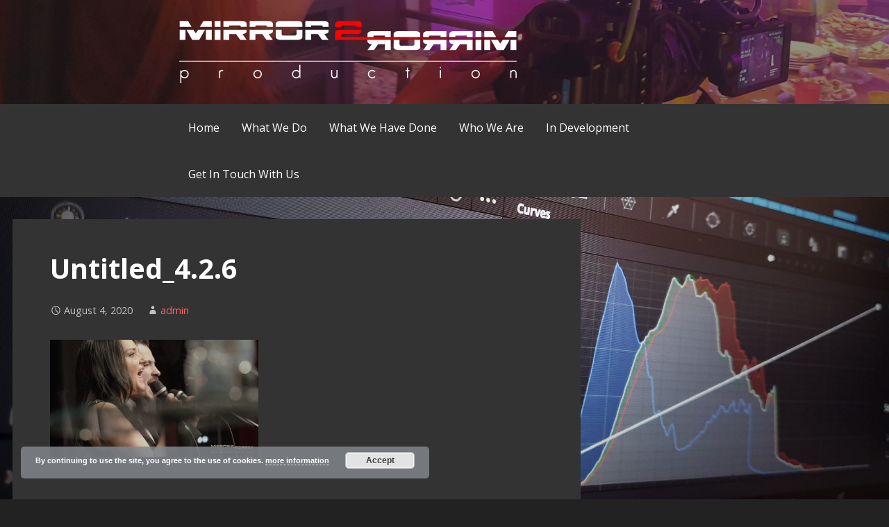

--- FILE ---
content_type: text/html; charset=UTF-8
request_url: http://www.m2mproduction.com/?attachment_id=1924
body_size: 21223
content:
<!DOCTYPE html>

<html dir="ltr" lang="en-US" prefix="og: https://ogp.me/ns# fb: http://ogp.me/ns/fb#">

<head>

	<meta charset="UTF-8">

	<meta name="viewport" content="width=device-width, initial-scale=1">

	<link rel="profile" href="http://gmpg.org/xfn/11">

	<link rel="pingback" href="http://www.m2mproduction.com/xmlrpc.php">

	<title>Untitled_4.2.6 | Mirror 2 Mirror Production</title>

		<!-- All in One SEO 4.8.8 - aioseo.com -->
	<meta name="robots" content="max-image-preview:large" />
	<meta name="author" content="admin"/>
	<link rel="canonical" href="http://www.m2mproduction.com/?attachment_id=1924" />
	<meta name="generator" content="All in One SEO (AIOSEO) 4.8.8" />
		<meta property="og:locale" content="en_US" />
		<meta property="og:site_name" content="Mirror 2 Mirror Production | Film is how we tell a story" />
		<meta property="og:type" content="article" />
		<meta property="og:title" content="Untitled_4.2.6 | Mirror 2 Mirror Production" />
		<meta property="og:url" content="http://www.m2mproduction.com/?attachment_id=1924" />
		<meta property="og:image" content="http://www.m2mproduction.com/wp-content/uploads/2017/05/Mirror2Mirror-Production-Transparent-Logo-Top.png" />
		<meta property="article:published_time" content="2020-08-04T21:07:25+00:00" />
		<meta property="article:modified_time" content="2020-08-04T21:07:25+00:00" />
		<meta name="twitter:card" content="summary" />
		<meta name="twitter:title" content="Untitled_4.2.6 | Mirror 2 Mirror Production" />
		<meta name="twitter:image" content="http://www.m2mproduction.com/wp-content/uploads/2017/05/Mirror2Mirror-Production-Transparent-Logo-Top.png" />
		<script type="application/ld+json" class="aioseo-schema">
			{"@context":"https:\/\/schema.org","@graph":[{"@type":"BreadcrumbList","@id":"http:\/\/www.m2mproduction.com\/?attachment_id=1924#breadcrumblist","itemListElement":[{"@type":"ListItem","@id":"http:\/\/www.m2mproduction.com#listItem","position":1,"name":"Home","item":"http:\/\/www.m2mproduction.com","nextItem":{"@type":"ListItem","@id":"http:\/\/www.m2mproduction.com\/?attachment_id=1924#listItem","name":"Untitled_4.2.6"}},{"@type":"ListItem","@id":"http:\/\/www.m2mproduction.com\/?attachment_id=1924#listItem","position":2,"name":"Untitled_4.2.6","previousItem":{"@type":"ListItem","@id":"http:\/\/www.m2mproduction.com#listItem","name":"Home"}}]},{"@type":"ItemPage","@id":"http:\/\/www.m2mproduction.com\/?attachment_id=1924#itempage","url":"http:\/\/www.m2mproduction.com\/?attachment_id=1924","name":"Untitled_4.2.6 | Mirror 2 Mirror Production","inLanguage":"en-US","isPartOf":{"@id":"http:\/\/www.m2mproduction.com\/#website"},"breadcrumb":{"@id":"http:\/\/www.m2mproduction.com\/?attachment_id=1924#breadcrumblist"},"author":{"@id":"http:\/\/www.m2mproduction.com\/author\/admin\/#author"},"creator":{"@id":"http:\/\/www.m2mproduction.com\/author\/admin\/#author"},"datePublished":"2020-08-04T23:07:25+02:00","dateModified":"2020-08-04T23:07:25+02:00"},{"@type":"Organization","@id":"http:\/\/www.m2mproduction.com\/#organization","name":"Mirror 2 Mirror Production","description":"Film is how we tell a story","url":"http:\/\/www.m2mproduction.com\/","logo":{"@type":"ImageObject","url":"http:\/\/www.m2mproduction.com\/wp-content\/uploads\/2017\/05\/Mirror2Mirror-Production-Transparent-Logo-Top.png","@id":"http:\/\/www.m2mproduction.com\/?attachment_id=1924\/#organizationLogo","width":486,"height":90},"image":{"@id":"http:\/\/www.m2mproduction.com\/?attachment_id=1924\/#organizationLogo"}},{"@type":"Person","@id":"http:\/\/www.m2mproduction.com\/author\/admin\/#author","url":"http:\/\/www.m2mproduction.com\/author\/admin\/","name":"admin"},{"@type":"WebSite","@id":"http:\/\/www.m2mproduction.com\/#website","url":"http:\/\/www.m2mproduction.com\/","name":"Mirror 2 Mirror Production","description":"Film is how we tell a story","inLanguage":"en-US","publisher":{"@id":"http:\/\/www.m2mproduction.com\/#organization"}}]}
		</script>
		<!-- All in One SEO -->

<link rel='dns-prefetch' href='//apps.elfsight.com' />
<link rel='dns-prefetch' href='//platform-api.sharethis.com' />
<link rel='dns-prefetch' href='//fonts.googleapis.com' />
<link rel="alternate" type="application/rss+xml" title="Mirror 2 Mirror Production &raquo; Feed" href="http://www.m2mproduction.com/feed/" />
<link rel="alternate" type="application/rss+xml" title="Mirror 2 Mirror Production &raquo; Comments Feed" href="http://www.m2mproduction.com/comments/feed/" />
<link rel="alternate" title="oEmbed (JSON)" type="application/json+oembed" href="http://www.m2mproduction.com/wp-json/oembed/1.0/embed?url=http%3A%2F%2Fwww.m2mproduction.com%2F%3Fattachment_id%3D1924" />
<link rel="alternate" title="oEmbed (XML)" type="text/xml+oembed" href="http://www.m2mproduction.com/wp-json/oembed/1.0/embed?url=http%3A%2F%2Fwww.m2mproduction.com%2F%3Fattachment_id%3D1924&#038;format=xml" />
<style id='wp-img-auto-sizes-contain-inline-css' type='text/css'>
img:is([sizes=auto i],[sizes^="auto," i]){contain-intrinsic-size:3000px 1500px}
/*# sourceURL=wp-img-auto-sizes-contain-inline-css */
</style>
<style id='wp-emoji-styles-inline-css' type='text/css'>

	img.wp-smiley, img.emoji {
		display: inline !important;
		border: none !important;
		box-shadow: none !important;
		height: 1em !important;
		width: 1em !important;
		margin: 0 0.07em !important;
		vertical-align: -0.1em !important;
		background: none !important;
		padding: 0 !important;
	}
/*# sourceURL=wp-emoji-styles-inline-css */
</style>
<link rel='stylesheet' id='wp-block-library-css' href='http://www.m2mproduction.com/wp-includes/css/dist/block-library/style.min.css?ver=6.9' type='text/css' media='all' />
<style id='global-styles-inline-css' type='text/css'>
:root{--wp--preset--aspect-ratio--square: 1;--wp--preset--aspect-ratio--4-3: 4/3;--wp--preset--aspect-ratio--3-4: 3/4;--wp--preset--aspect-ratio--3-2: 3/2;--wp--preset--aspect-ratio--2-3: 2/3;--wp--preset--aspect-ratio--16-9: 16/9;--wp--preset--aspect-ratio--9-16: 9/16;--wp--preset--color--black: #000000;--wp--preset--color--cyan-bluish-gray: #abb8c3;--wp--preset--color--white: #ffffff;--wp--preset--color--pale-pink: #f78da7;--wp--preset--color--vivid-red: #cf2e2e;--wp--preset--color--luminous-vivid-orange: #ff6900;--wp--preset--color--luminous-vivid-amber: #fcb900;--wp--preset--color--light-green-cyan: #7bdcb5;--wp--preset--color--vivid-green-cyan: #00d084;--wp--preset--color--pale-cyan-blue: #8ed1fc;--wp--preset--color--vivid-cyan-blue: #0693e3;--wp--preset--color--vivid-purple: #9b51e0;--wp--preset--gradient--vivid-cyan-blue-to-vivid-purple: linear-gradient(135deg,rgb(6,147,227) 0%,rgb(155,81,224) 100%);--wp--preset--gradient--light-green-cyan-to-vivid-green-cyan: linear-gradient(135deg,rgb(122,220,180) 0%,rgb(0,208,130) 100%);--wp--preset--gradient--luminous-vivid-amber-to-luminous-vivid-orange: linear-gradient(135deg,rgb(252,185,0) 0%,rgb(255,105,0) 100%);--wp--preset--gradient--luminous-vivid-orange-to-vivid-red: linear-gradient(135deg,rgb(255,105,0) 0%,rgb(207,46,46) 100%);--wp--preset--gradient--very-light-gray-to-cyan-bluish-gray: linear-gradient(135deg,rgb(238,238,238) 0%,rgb(169,184,195) 100%);--wp--preset--gradient--cool-to-warm-spectrum: linear-gradient(135deg,rgb(74,234,220) 0%,rgb(151,120,209) 20%,rgb(207,42,186) 40%,rgb(238,44,130) 60%,rgb(251,105,98) 80%,rgb(254,248,76) 100%);--wp--preset--gradient--blush-light-purple: linear-gradient(135deg,rgb(255,206,236) 0%,rgb(152,150,240) 100%);--wp--preset--gradient--blush-bordeaux: linear-gradient(135deg,rgb(254,205,165) 0%,rgb(254,45,45) 50%,rgb(107,0,62) 100%);--wp--preset--gradient--luminous-dusk: linear-gradient(135deg,rgb(255,203,112) 0%,rgb(199,81,192) 50%,rgb(65,88,208) 100%);--wp--preset--gradient--pale-ocean: linear-gradient(135deg,rgb(255,245,203) 0%,rgb(182,227,212) 50%,rgb(51,167,181) 100%);--wp--preset--gradient--electric-grass: linear-gradient(135deg,rgb(202,248,128) 0%,rgb(113,206,126) 100%);--wp--preset--gradient--midnight: linear-gradient(135deg,rgb(2,3,129) 0%,rgb(40,116,252) 100%);--wp--preset--font-size--small: 13px;--wp--preset--font-size--medium: 20px;--wp--preset--font-size--large: 36px;--wp--preset--font-size--x-large: 42px;--wp--preset--spacing--20: 0.44rem;--wp--preset--spacing--30: 0.67rem;--wp--preset--spacing--40: 1rem;--wp--preset--spacing--50: 1.5rem;--wp--preset--spacing--60: 2.25rem;--wp--preset--spacing--70: 3.38rem;--wp--preset--spacing--80: 5.06rem;--wp--preset--shadow--natural: 6px 6px 9px rgba(0, 0, 0, 0.2);--wp--preset--shadow--deep: 12px 12px 50px rgba(0, 0, 0, 0.4);--wp--preset--shadow--sharp: 6px 6px 0px rgba(0, 0, 0, 0.2);--wp--preset--shadow--outlined: 6px 6px 0px -3px rgb(255, 255, 255), 6px 6px rgb(0, 0, 0);--wp--preset--shadow--crisp: 6px 6px 0px rgb(0, 0, 0);}:where(.is-layout-flex){gap: 0.5em;}:where(.is-layout-grid){gap: 0.5em;}body .is-layout-flex{display: flex;}.is-layout-flex{flex-wrap: wrap;align-items: center;}.is-layout-flex > :is(*, div){margin: 0;}body .is-layout-grid{display: grid;}.is-layout-grid > :is(*, div){margin: 0;}:where(.wp-block-columns.is-layout-flex){gap: 2em;}:where(.wp-block-columns.is-layout-grid){gap: 2em;}:where(.wp-block-post-template.is-layout-flex){gap: 1.25em;}:where(.wp-block-post-template.is-layout-grid){gap: 1.25em;}.has-black-color{color: var(--wp--preset--color--black) !important;}.has-cyan-bluish-gray-color{color: var(--wp--preset--color--cyan-bluish-gray) !important;}.has-white-color{color: var(--wp--preset--color--white) !important;}.has-pale-pink-color{color: var(--wp--preset--color--pale-pink) !important;}.has-vivid-red-color{color: var(--wp--preset--color--vivid-red) !important;}.has-luminous-vivid-orange-color{color: var(--wp--preset--color--luminous-vivid-orange) !important;}.has-luminous-vivid-amber-color{color: var(--wp--preset--color--luminous-vivid-amber) !important;}.has-light-green-cyan-color{color: var(--wp--preset--color--light-green-cyan) !important;}.has-vivid-green-cyan-color{color: var(--wp--preset--color--vivid-green-cyan) !important;}.has-pale-cyan-blue-color{color: var(--wp--preset--color--pale-cyan-blue) !important;}.has-vivid-cyan-blue-color{color: var(--wp--preset--color--vivid-cyan-blue) !important;}.has-vivid-purple-color{color: var(--wp--preset--color--vivid-purple) !important;}.has-black-background-color{background-color: var(--wp--preset--color--black) !important;}.has-cyan-bluish-gray-background-color{background-color: var(--wp--preset--color--cyan-bluish-gray) !important;}.has-white-background-color{background-color: var(--wp--preset--color--white) !important;}.has-pale-pink-background-color{background-color: var(--wp--preset--color--pale-pink) !important;}.has-vivid-red-background-color{background-color: var(--wp--preset--color--vivid-red) !important;}.has-luminous-vivid-orange-background-color{background-color: var(--wp--preset--color--luminous-vivid-orange) !important;}.has-luminous-vivid-amber-background-color{background-color: var(--wp--preset--color--luminous-vivid-amber) !important;}.has-light-green-cyan-background-color{background-color: var(--wp--preset--color--light-green-cyan) !important;}.has-vivid-green-cyan-background-color{background-color: var(--wp--preset--color--vivid-green-cyan) !important;}.has-pale-cyan-blue-background-color{background-color: var(--wp--preset--color--pale-cyan-blue) !important;}.has-vivid-cyan-blue-background-color{background-color: var(--wp--preset--color--vivid-cyan-blue) !important;}.has-vivid-purple-background-color{background-color: var(--wp--preset--color--vivid-purple) !important;}.has-black-border-color{border-color: var(--wp--preset--color--black) !important;}.has-cyan-bluish-gray-border-color{border-color: var(--wp--preset--color--cyan-bluish-gray) !important;}.has-white-border-color{border-color: var(--wp--preset--color--white) !important;}.has-pale-pink-border-color{border-color: var(--wp--preset--color--pale-pink) !important;}.has-vivid-red-border-color{border-color: var(--wp--preset--color--vivid-red) !important;}.has-luminous-vivid-orange-border-color{border-color: var(--wp--preset--color--luminous-vivid-orange) !important;}.has-luminous-vivid-amber-border-color{border-color: var(--wp--preset--color--luminous-vivid-amber) !important;}.has-light-green-cyan-border-color{border-color: var(--wp--preset--color--light-green-cyan) !important;}.has-vivid-green-cyan-border-color{border-color: var(--wp--preset--color--vivid-green-cyan) !important;}.has-pale-cyan-blue-border-color{border-color: var(--wp--preset--color--pale-cyan-blue) !important;}.has-vivid-cyan-blue-border-color{border-color: var(--wp--preset--color--vivid-cyan-blue) !important;}.has-vivid-purple-border-color{border-color: var(--wp--preset--color--vivid-purple) !important;}.has-vivid-cyan-blue-to-vivid-purple-gradient-background{background: var(--wp--preset--gradient--vivid-cyan-blue-to-vivid-purple) !important;}.has-light-green-cyan-to-vivid-green-cyan-gradient-background{background: var(--wp--preset--gradient--light-green-cyan-to-vivid-green-cyan) !important;}.has-luminous-vivid-amber-to-luminous-vivid-orange-gradient-background{background: var(--wp--preset--gradient--luminous-vivid-amber-to-luminous-vivid-orange) !important;}.has-luminous-vivid-orange-to-vivid-red-gradient-background{background: var(--wp--preset--gradient--luminous-vivid-orange-to-vivid-red) !important;}.has-very-light-gray-to-cyan-bluish-gray-gradient-background{background: var(--wp--preset--gradient--very-light-gray-to-cyan-bluish-gray) !important;}.has-cool-to-warm-spectrum-gradient-background{background: var(--wp--preset--gradient--cool-to-warm-spectrum) !important;}.has-blush-light-purple-gradient-background{background: var(--wp--preset--gradient--blush-light-purple) !important;}.has-blush-bordeaux-gradient-background{background: var(--wp--preset--gradient--blush-bordeaux) !important;}.has-luminous-dusk-gradient-background{background: var(--wp--preset--gradient--luminous-dusk) !important;}.has-pale-ocean-gradient-background{background: var(--wp--preset--gradient--pale-ocean) !important;}.has-electric-grass-gradient-background{background: var(--wp--preset--gradient--electric-grass) !important;}.has-midnight-gradient-background{background: var(--wp--preset--gradient--midnight) !important;}.has-small-font-size{font-size: var(--wp--preset--font-size--small) !important;}.has-medium-font-size{font-size: var(--wp--preset--font-size--medium) !important;}.has-large-font-size{font-size: var(--wp--preset--font-size--large) !important;}.has-x-large-font-size{font-size: var(--wp--preset--font-size--x-large) !important;}
/*# sourceURL=global-styles-inline-css */
</style>

<style id='classic-theme-styles-inline-css' type='text/css'>
/*! This file is auto-generated */
.wp-block-button__link{color:#fff;background-color:#32373c;border-radius:9999px;box-shadow:none;text-decoration:none;padding:calc(.667em + 2px) calc(1.333em + 2px);font-size:1.125em}.wp-block-file__button{background:#32373c;color:#fff;text-decoration:none}
/*# sourceURL=/wp-includes/css/classic-themes.min.css */
</style>
<link rel='stylesheet' id='foobox-free-min-css' href='http://www.m2mproduction.com/wp-content/plugins/foobox-image-lightbox/free/css/foobox.free.min.css?ver=2.7.35' type='text/css' media='all' />
<link rel='stylesheet' id='foogallery-core-css' href='http://www.m2mproduction.com/wp-content/plugins/foogallery/extensions/default-templates/shared/css/foogallery.min.css?ver=2.4.32' type='text/css' media='all' />
<link rel='stylesheet' id='wpos-slick-style-css' href='http://www.m2mproduction.com/wp-content/plugins/wp-slick-slider-and-image-carousel/assets/css/slick.css?ver=3.7.6' type='text/css' media='all' />
<link rel='stylesheet' id='wpsisac-public-style-css' href='http://www.m2mproduction.com/wp-content/plugins/wp-slick-slider-and-image-carousel/assets/css/wpsisac-public.css?ver=3.7.6' type='text/css' media='all' />
<link rel='stylesheet' id='primer-css' href='http://www.m2mproduction.com/wp-content/themes/primer/style.css?ver=6.9' type='text/css' media='all' />
<style id='primer-inline-css' type='text/css'>
.site-header{background-image:url(http://www.m2mproduction.com/wp-content/uploads/2019/12/cropped-20200921_160119-scaled-2.jpg);}
.site-title a,.site-title a:visited{color:#blank;}.site-title a:hover,.site-title a:visited:hover{color:rgba(, 0.8);}
.site-description{color:#999999;}
.hero,.hero .widget h1,.hero .widget h2,.hero .widget h3,.hero .widget h4,.hero .widget h5,.hero .widget h6,.hero .widget p,.hero .widget blockquote,.hero .widget cite,.hero .widget table,.hero .widget ul,.hero .widget ol,.hero .widget li,.hero .widget dd,.hero .widget dt,.hero .widget address,.hero .widget code,.hero .widget pre,.hero .widget .widget-title,.hero .page-header h1{color:#ffffff;}
.main-navigation ul li a,.main-navigation ul li a:visited,.main-navigation ul li a:hover,.main-navigation ul li a:visited:hover{color:#ffffff;}.main-navigation .sub-menu .menu-item-has-children > a::after{border-right-color:#ffffff;border-left-color:#ffffff;}.menu-toggle div{background-color:#ffffff;}.main-navigation ul li a:hover{color:rgba(255, 255, 255, 0.8);}
h1,h2,h3,h4,h5,h6,label,legend,table th,dl dt,.entry-title,.entry-title a,.entry-title a:visited,.widget-title{color:#ffffff;}.entry-title a:hover,.entry-title a:visited:hover,.entry-title a:focus,.entry-title a:visited:focus,.entry-title a:active,.entry-title a:visited:active{color:rgba(255, 255, 255, 0.8);}
body,input,select,textarea,input[type="text"]:focus,input[type="email"]:focus,input[type="url"]:focus,input[type="password"]:focus,input[type="search"]:focus,input[type="number"]:focus,input[type="tel"]:focus,input[type="range"]:focus,input[type="date"]:focus,input[type="month"]:focus,input[type="week"]:focus,input[type="time"]:focus,input[type="datetime"]:focus,input[type="datetime-local"]:focus,input[type="color"]:focus,textarea:focus,.navigation.pagination .paging-nav-text{color:#e5e5e5;}hr{background-color:rgba(229, 229, 229, 0.1);border-color:rgba(229, 229, 229, 0.1);}input[type="text"],input[type="email"],input[type="url"],input[type="password"],input[type="search"],input[type="number"],input[type="tel"],input[type="range"],input[type="date"],input[type="month"],input[type="week"],input[type="time"],input[type="datetime"],input[type="datetime-local"],input[type="color"],textarea,.select2-container .select2-choice{color:rgba(229, 229, 229, 0.5);border-color:rgba(229, 229, 229, 0.1);}select,fieldset,blockquote,pre,code,abbr,acronym,.hentry table th,.hentry table td{border-color:rgba(229, 229, 229, 0.1);}.hentry table tr:hover td{background-color:rgba(229, 229, 229, 0.05);}
blockquote,.entry-meta,.entry-footer,.comment-meta .says,.logged-in-as{color:#c1c1c1;}
.site-footer .widget-title,.site-footer h1,.site-footer h2,.site-footer h3,.site-footer h4,.site-footer h5,.site-footer h6{color:#e46464;}
.site-footer .widget,.site-footer .widget form label{color:#ffffff;}
.footer-menu ul li a,.footer-menu ul li a:visited{color:#686868;}.site-info-wrapper .social-menu a{background-color:#686868;}.footer-menu ul li a:hover,.footer-menu ul li a:visited:hover{color:rgba(104, 104, 104, 0.8);}
.site-info-wrapper .site-info-text{color:#686868;}
a,a:visited,.entry-title a:hover,.entry-title a:visited:hover{color:#ff6663;}.navigation.pagination .nav-links .page-numbers.current,.social-menu a:hover{background-color:#ff6663;}a:hover,a:visited:hover,a:focus,a:visited:focus,a:active,a:visited:active{color:rgba(255, 102, 99, 0.8);}.comment-list li.bypostauthor{border-color:rgba(255, 102, 99, 0.2);}
button,a.button,a.button:visited,input[type="button"],input[type="reset"],input[type="submit"],.site-info-wrapper .social-menu a:hover{background-color:#ff6663;border-color:#ff6663;}button:hover,button:active,button:focus,a.button:hover,a.button:active,a.button:focus,a.button:visited:hover,a.button:visited:active,a.button:visited:focus,input[type="button"]:hover,input[type="button"]:active,input[type="button"]:focus,input[type="reset"]:hover,input[type="reset"]:active,input[type="reset"]:focus,input[type="submit"]:hover,input[type="submit"]:active,input[type="submit"]:focus{background-color:rgba(255, 102, 99, 0.8);border-color:rgba(255, 102, 99, 0.8);}
button,button:hover,button:active,button:focus,a.button,a.button:hover,a.button:active,a.button:focus,a.button:visited,a.button:visited:hover,a.button:visited:active,a.button:visited:focus,input[type="button"],input[type="button"]:hover,input[type="button"]:active,input[type="button"]:focus,input[type="reset"],input[type="reset"]:hover,input[type="reset"]:active,input[type="reset"]:focus,input[type="submit"],input[type="submit"]:hover,input[type="submit"]:active,input[type="submit"]:focus{color:#ffffff;}
body{background-color:#222222;}.navigation.pagination .nav-links .page-numbers.current{color:#222222;}
.hentry,.comments-area,.widget,#page > .page-title-container{background-color:#333333;}
.site-header{background-color:#282828;}.site-header{-webkit-box-shadow:inset 0 0 0 9999em;-moz-box-shadow:inset 0 0 0 9999em;box-shadow:inset 0 0 0 9999em;color:rgba(40, 40, 40, 0.50);}
.main-navigation-container,.main-navigation.open,.main-navigation ul ul,.main-navigation .sub-menu{background-color:#333333;}
.site-footer{background-color:#282828;}
.site-footer .widget{background-color:#333333;}
.site-info-wrapper{background-color:#222222;}.site-info-wrapper .social-menu a,.site-info-wrapper .social-menu a:visited,.site-info-wrapper .social-menu a:hover,.site-info-wrapper .social-menu a:visited:hover{color:#222222;}
/*# sourceURL=primer-inline-css */
</style>
<link rel='stylesheet' id='primer-fonts-css' href='//fonts.googleapis.com/css?family=Open+Sans%3A300%2C400%2C700&#038;subset=latin&#038;ver=6.9' type='text/css' media='all' />
<style id='primer-fonts-inline-css' type='text/css'>
.site-title{font-family:"Open Sans", sans-serif;}
.main-navigation ul li a,.main-navigation ul li a:visited,button,a.button,a.fl-button,input[type="button"],input[type="reset"],input[type="submit"]{font-family:"Open Sans", sans-serif;}
h1,h2,h3,h4,h5,h6,label,legend,table th,dl dt,.entry-title,.widget-title{font-family:"Open Sans", sans-serif;}
body,p,ol li,ul li,dl dd,.fl-callout-text{font-family:"Open Sans", sans-serif;}
blockquote,.entry-meta,.entry-footer,.comment-list li .comment-meta .says,.comment-list li .comment-metadata,.comment-reply-link,#respond .logged-in-as{font-family:"Open Sans", sans-serif;}
/*# sourceURL=primer-fonts-inline-css */
</style>
<script type="text/javascript" src="https://apps.elfsight.com/p/platform.js?ver=1.2.1" id="elfsight-platform-js"></script>
<script type="text/javascript" src="http://www.m2mproduction.com/wp-includes/js/jquery/jquery-migrate.min.js?ver=3.4.1" id="jquery-migrate-js"></script>
<script type="text/javascript" src="http://www.m2mproduction.com/wp-includes/js/jquery/jquery.min.js?ver=3.7.1" id="jquery-core-js"></script>
<script type="text/javascript" src="http://www.m2mproduction.com/wp-content/plugins/stopbadbots/assets/js/stopbadbots.js?ver=6.9" id="stopbadbots-main-js-js"></script>
<script type="text/javascript" src="//platform-api.sharethis.com/js/sharethis.js#source=googleanalytics-wordpress#product=ga&amp;property=5bce219ee0bd05001110575a" id="googleanalytics-platform-sharethis-js"></script>
<script type="text/javascript" id="foobox-free-min-js-before">
/* <![CDATA[ */
/* Run FooBox FREE (v2.7.35) */
var FOOBOX = window.FOOBOX = {
	ready: true,
	disableOthers: true,
	o: {wordpress: { enabled: true }, captions: { dataTitle: ["captionTitle","title"], dataDesc: ["captionDesc","description"] }, rel: '', excludes:'.fbx-link,.nofoobox,.nolightbox,a[href*="pinterest.com/pin/create/button/"]', affiliate : { enabled: false }, error: "Could not load the item"},
	selectors: [
		".foogallery-container.foogallery-lightbox-foobox", ".foogallery-container.foogallery-lightbox-foobox-free", ".gallery", ".wp-block-gallery", ".wp-caption", ".wp-block-image", "a:has(img[class*=wp-image-])", ".foobox"
	],
	pre: function( $ ){
		// Custom JavaScript (Pre)
		
	},
	post: function( $ ){
		// Custom JavaScript (Post)
		
		// Custom Captions Code
		
	},
	custom: function( $ ){
		// Custom Extra JS
		
	}
};
//# sourceURL=foobox-free-min-js-before
/* ]]> */
</script>
<script type="text/javascript" src="http://www.m2mproduction.com/wp-content/plugins/foobox-image-lightbox/free/js/foobox.free.min.js?ver=2.7.35" id="foobox-free-min-js"></script>
<link rel="https://api.w.org/" href="http://www.m2mproduction.com/wp-json/" /><link rel="alternate" title="JSON" type="application/json" href="http://www.m2mproduction.com/wp-json/wp/v2/media/1924" /><link rel="EditURI" type="application/rsd+xml" title="RSD" href="http://www.m2mproduction.com/xmlrpc.php?rsd" />
<meta name="generator" content="WordPress 6.9" />
<link rel='shortlink' href='http://www.m2mproduction.com/?p=1924' />
        <script type="text/javascript">
            if (typeof jQuery !== 'undefined' && typeof jQuery.migrateWarnings !== 'undefined') {
                jQuery.migrateTrace = true; // Habilitar stack traces
                jQuery.migrateMute = false; // Garantir avisos no console
            }
            let bill_timeout;

            function isBot() {
                const bots = ['crawler', 'spider', 'baidu', 'duckduckgo', 'bot', 'googlebot', 'bingbot', 'facebook', 'slurp', 'twitter', 'yahoo'];
                const userAgent = navigator.userAgent.toLowerCase();
                return bots.some(bot => userAgent.includes(bot));
            }
            const originalConsoleWarn = console.warn; // Armazenar o console.warn original
            const sentWarnings = [];
            const bill_errorQueue = [];
            const slugs = [
                "antibots", "antihacker", "bigdump-restore", "boatdealer", "cardealer",
                "database-backup", "disable-wp-sitemap", "easy-update-urls", "hide-site-title",
                "lazy-load-disable", "multidealer", "real-estate-right-now", "recaptcha-for-all",
                "reportattacks", "restore-classic-widgets", "s3cloud", "site-checkup",
                "stopbadbots", "toolsfors", "toolstruthsocial", "wp-memory", "wptools"
            ];

            function hasSlug(warningMessage) {
                return slugs.some(slug => warningMessage.includes(slug));
            }
            // Sobrescrita de console.warn para capturar avisos JQMigrate
            console.warn = function(message, ...args) {
                // Processar avisos JQMIGRATE
                if (typeof message === 'string' && message.includes('JQMIGRATE')) {
                    if (!sentWarnings.includes(message)) {
                        sentWarnings.push(message);
                        let file = 'unknown';
                        let line = '0';
                        try {
                            const stackTrace = new Error().stack.split('\n');
                            for (let i = 1; i < stackTrace.length && i < 10; i++) {
                                const match = stackTrace[i].match(/at\s+.*?\((.*):(\d+):(\d+)\)/) ||
                                    stackTrace[i].match(/at\s+(.*):(\d+):(\d+)/);
                                if (match && match[1].includes('.js') &&
                                    !match[1].includes('jquery-migrate.js') &&
                                    !match[1].includes('jquery.js')) {
                                    file = match[1];
                                    line = match[2];
                                    break;
                                }
                            }
                        } catch (e) {
                            // Ignorar erros
                        }
                        const warningMessage = message.replace('JQMIGRATE:', 'Error:').trim() + ' - URL: ' + file + ' - Line: ' + line;
                        if (!hasSlug(warningMessage)) {
                            bill_errorQueue.push(warningMessage);
                            handleErrorQueue();
                        }
                    }
                }
                // Repassar todas as mensagens para o console.warn original
                originalConsoleWarn.apply(console, [message, ...args]);
            };
            //originalConsoleWarn.apply(console, arguments);
            // Restaura o console.warn original após 6 segundos
            setTimeout(() => {
                console.warn = originalConsoleWarn;
            }, 6000);

            function handleErrorQueue() {
                // Filtrar mensagens de bots antes de processar
                if (isBot()) {
                    bill_errorQueue = []; // Limpar a fila se for bot
                    return;
                }
                if (bill_errorQueue.length >= 5) {
                    sendErrorsToServer();
                } else {
                    clearTimeout(bill_timeout);
                    bill_timeout = setTimeout(sendErrorsToServer, 7000);
                }
            }

            function sendErrorsToServer() {
                if (bill_errorQueue.length > 0) {
                    const message = bill_errorQueue.join(' | ');
                    //console.log('[Bill Catch] Enviando ao Servidor:', message); // Log temporário para depuração
                    const xhr = new XMLHttpRequest();
                    const nonce = '17c4604baf';
                    const ajax_url = 'http://www.m2mproduction.com/wp-admin/admin-ajax.php?action=bill_minozzi_js_error_catched&_wpnonce=17c4604baf';
                    xhr.open('POST', encodeURI(ajax_url));
                    xhr.setRequestHeader('Content-Type', 'application/x-www-form-urlencoded');
                    xhr.send('action=bill_minozzi_js_error_catched&_wpnonce=' + nonce + '&bill_js_error_catched=' + encodeURIComponent(message));
                    // bill_errorQueue = [];
                    bill_errorQueue.length = 0; // Limpa o array sem reatribuir
                }
            }
        </script>

		<!-- GA Google Analytics @ https://m0n.co/ga -->
		<script async src="https://www.googletagmanager.com/gtag/js?id=G-QG83FTHQRL"></script>
		<script>
			window.dataLayer = window.dataLayer || [];
			function gtag(){dataLayer.push(arguments);}
			gtag('js', new Date());
			gtag('config', 'G-QG83FTHQRL');
		</script>

	<script type="text/javascript">
           var ajaxurl = "http://www.m2mproduction.com/wp-admin/admin-ajax.php";
         </script><!-- Analytics by WP Statistics - https://wp-statistics.com -->
<style data-context="foundation-flickity-css">/*! Flickity v2.0.2
http://flickity.metafizzy.co
---------------------------------------------- */.flickity-enabled{position:relative}.flickity-enabled:focus{outline:0}.flickity-viewport{overflow:hidden;position:relative;height:100%}.flickity-slider{position:absolute;width:100%;height:100%}.flickity-enabled.is-draggable{-webkit-tap-highlight-color:transparent;tap-highlight-color:transparent;-webkit-user-select:none;-moz-user-select:none;-ms-user-select:none;user-select:none}.flickity-enabled.is-draggable .flickity-viewport{cursor:move;cursor:-webkit-grab;cursor:grab}.flickity-enabled.is-draggable .flickity-viewport.is-pointer-down{cursor:-webkit-grabbing;cursor:grabbing}.flickity-prev-next-button{position:absolute;top:50%;width:44px;height:44px;border:none;border-radius:50%;background:#fff;background:hsla(0,0%,100%,.75);cursor:pointer;-webkit-transform:translateY(-50%);transform:translateY(-50%)}.flickity-prev-next-button:hover{background:#fff}.flickity-prev-next-button:focus{outline:0;box-shadow:0 0 0 5px #09f}.flickity-prev-next-button:active{opacity:.6}.flickity-prev-next-button.previous{left:10px}.flickity-prev-next-button.next{right:10px}.flickity-rtl .flickity-prev-next-button.previous{left:auto;right:10px}.flickity-rtl .flickity-prev-next-button.next{right:auto;left:10px}.flickity-prev-next-button:disabled{opacity:.3;cursor:auto}.flickity-prev-next-button svg{position:absolute;left:20%;top:20%;width:60%;height:60%}.flickity-prev-next-button .arrow{fill:#333}.flickity-page-dots{position:absolute;width:100%;bottom:-25px;padding:0;margin:0;list-style:none;text-align:center;line-height:1}.flickity-rtl .flickity-page-dots{direction:rtl}.flickity-page-dots .dot{display:inline-block;width:10px;height:10px;margin:0 8px;background:#333;border-radius:50%;opacity:.25;cursor:pointer}.flickity-page-dots .dot.is-selected{opacity:1}</style><style data-context="foundation-slideout-css">.slideout-menu{position:fixed;left:0;top:0;bottom:0;right:auto;z-index:0;width:256px;overflow-y:auto;-webkit-overflow-scrolling:touch;display:none}.slideout-menu.pushit-right{left:auto;right:0}.slideout-panel{position:relative;z-index:1;will-change:transform}.slideout-open,.slideout-open .slideout-panel,.slideout-open body{overflow:hidden}.slideout-open .slideout-menu{display:block}.pushit{display:none}</style><script>
(function() {
	(function (i, s, o, g, r, a, m) {
		i['GoogleAnalyticsObject'] = r;
		i[r] = i[r] || function () {
				(i[r].q = i[r].q || []).push(arguments)
			}, i[r].l = 1 * new Date();
		a = s.createElement(o),
			m = s.getElementsByTagName(o)[0];
		a.async = 1;
		a.src = g;
		m.parentNode.insertBefore(a, m)
	})(window, document, 'script', 'https://google-analytics.com/analytics.js', 'ga');

	ga('create', 'UA-99941639-1', 'auto');
			ga('send', 'pageview');
	})();
</script>
<style type='text/css'>
.site-title,.site-description{position:absolute;clip:rect(1px, 1px, 1px, 1px);}
</style><style type="text/css" id="custom-background-css">
body.custom-background { background-color: #222222; background-image: url("http://www.m2mproduction.com/wp-content/uploads/2021/05/m2mwwwbg-scaled.jpg"); background-position: left top; background-size: cover; background-repeat: no-repeat; background-attachment: fixed; }
</style>
	<link rel="icon" href="http://www.m2mproduction.com/wp-content/uploads/2017/05/cropped-M2M-Profil-Picture-32x32.png" sizes="32x32" />
<link rel="icon" href="http://www.m2mproduction.com/wp-content/uploads/2017/05/cropped-M2M-Profil-Picture-192x192.png" sizes="192x192" />
<link rel="apple-touch-icon" href="http://www.m2mproduction.com/wp-content/uploads/2017/05/cropped-M2M-Profil-Picture-180x180.png" />
<meta name="msapplication-TileImage" content="http://www.m2mproduction.com/wp-content/uploads/2017/05/cropped-M2M-Profil-Picture-270x270.png" />
<style>.ios7.web-app-mode.has-fixed header{ background-color: rgba(51,51,51,.88);}</style>		<style type="text/css" id="wp-custom-css">
			/*
You can add your own CSS here.

Click the help icon above to learn more.
*/

/* Globa font size */
p
	{
		font-size: 14px;
	}



/* Line settings */
hr
	{
		color: #ff6663;
		background-color: #ff6663;
		height: 2px;
	}

/* Site Header Settings */
.site-header
	{
    	height: 150px;
		padding: 0;
	}

.site-title-wrapper
	{
		height: 150px;
		padding: 0;
		padding-left: 240px;
		padding-top: 30px;
	}

/* Site menu settings */
#site-navigation
	{
		height: 30px;
		padding-top: 0;
		padding-bottom: 0;
	}

.main-navigation
	{
		padding: 0;
		padding-left: 230px;
		padding-right: 230px;
		height: 30px;
	}

#menu-main-menu
	{
    	height: 30px;
	}
.main-navigation-container
	{
		height: 30px;
	}
.menu-item menu-item-type-custom 
	{
		height: 30px;
		padding: 0;
		margin: 0;
	}


#menu-menu 
	{
   		margin-bottom: 22px;
		height: 30px;
		padding: 0;
		margin: 0;
	}


/* Site Footer Settings */
.site-footer
	{
    	padding-left: 200px;
		padding-right: 200px;
	}

.site-info-wrapper
	{
    	padding-left: 240px;
		padding-right: 240px;
		bottom: 0;
  		left: 0;
  		right: 0;	
	}
.page-title-container
	{
    	padding-left: 200px;
		padding-right: 160px;
		height: 50px;
		display: none;
	}

@media (max-width: 768px) {
   body {
      width: 100%;
   }
}

@media only screen and (max-width: 768px) {
   body {
      width: 100%;
      overflow-x: hidden;
   }
}

		</style>
		
<!-- START - Open Graph and Twitter Card Tags 3.3.5 -->
 <!-- Facebook Open Graph -->
  <meta property="og:locale" content="en_US"/>
  <meta property="og:site_name" content="Mirror 2 Mirror Production"/>
  <meta property="og:title" content="Untitled_4.2.6"/>
  <meta property="og:url" content="http://www.m2mproduction.com/?attachment_id=1924"/>
  <meta property="og:type" content="article"/>
  <meta property="og:description" content="Film is how we tell a story"/>
 <!-- Google+ / Schema.org -->
 <!-- Twitter Cards -->
  <meta name="twitter:title" content="Untitled_4.2.6"/>
  <meta name="twitter:url" content="http://www.m2mproduction.com/?attachment_id=1924"/>
  <meta name="twitter:description" content="Film is how we tell a story"/>
  <meta name="twitter:card" content="summary_large_image"/>
 <!-- SEO -->
 <!-- Misc. tags -->
 <!-- is_singular -->
<!-- END - Open Graph and Twitter Card Tags 3.3.5 -->
	
	
	<meta name="google-site-verification" content="Cr0YoNanrdhbZx1rQ7fVpAlcPQyC6njMiiOVr1KfTvg" />
	<script>
  	 if (window.innerWidth <= 768) {
    	  var viewport = document.querySelector("meta[name=viewport]");
    	  if (viewport) {
      	   viewport.parentNode.removeChild(viewport);
   	   }
	
   	   var newViewport = document.createElement('meta');
     	 newViewport.name = "viewport";
     	 newViewport.content = "width=1024"; // Change this value if needed
     	 document.getElementsByTagName('head')[0].appendChild(newViewport);
	   }
	</script>
<link rel='stylesheet' id='basecss-css' href='http://www.m2mproduction.com/wp-content/plugins/eu-cookie-law/css/style.css?ver=6.9' type='text/css' media='all' />
</head>

<body class="attachment wp-singular attachment-template-default single single-attachment postid-1924 attachmentid-1924 attachment-jpeg custom-background wp-custom-logo wp-theme-primer custom-header-image layout-two-column-default no-max-width">

	
	<div id="page" class="hfeed site">

		<a class="skip-link screen-reader-text" href="#content">Skip to content</a>

		
		<header id="masthead" class="site-header" role="banner">

			
			<div class="site-header-wrapper">

				
<div class="site-title-wrapper">

	<a href="http://www.m2mproduction.com/" class="custom-logo-link" rel="home"><img width="486" height="90" src="http://www.m2mproduction.com/wp-content/uploads/2017/05/Mirror2Mirror-Production-Transparent-Logo-Top.png" class="custom-logo" alt="Mirror 2 Mirror Production" decoding="async" srcset="http://www.m2mproduction.com/wp-content/uploads/2017/05/Mirror2Mirror-Production-Transparent-Logo-Top.png 486w, http://www.m2mproduction.com/wp-content/uploads/2017/05/Mirror2Mirror-Production-Transparent-Logo-Top-300x56.png 300w" sizes="(max-width: 486px) 100vw, 486px" /></a>
	<h1 class="site-title"><a href="http://www.m2mproduction.com/" rel="home">Mirror 2 Mirror Production</a></h1>
	<div class="site-description">Film is how we tell a story</div>
</div><!-- .site-title-wrapper -->

<div class="hero">

	
	<div class="hero-inner">

		
	</div>

</div>

			</div><!-- .site-header-wrapper -->

			
		</header><!-- #masthead -->

		
<div class="main-navigation-container">

	
<div class="menu-toggle" id="menu-toggle">
	<div></div>
	<div></div>
	<div></div>
</div><!-- #menu-toggle -->

	<nav id="site-navigation" class="main-navigation">

		<div class="menu-main-menu-container"><ul id="menu-main-menu" class="menu"><li id="menu-item-13" class="menu-item menu-item-type-custom menu-item-object-custom menu-item-home menu-item-13"><a href="http://www.m2mproduction.com">Home</a></li>
<li id="menu-item-14" class="menu-item menu-item-type-post_type menu-item-object-page menu-item-14"><a href="http://www.m2mproduction.com/what-we-do/">What We Do</a></li>
<li id="menu-item-15" class="menu-item menu-item-type-post_type menu-item-object-page menu-item-has-children menu-item-15"><a href="http://www.m2mproduction.com/what-we-have-done/">What We Have Done</a>
<a class="expand" href="#"></a>
<ul class="sub-menu">
	<li id="menu-item-3526" class="menu-item menu-item-type-post_type menu-item-object-page menu-item-3526"><a href="http://www.m2mproduction.com/commercial/">Commercial Work</a></li>
	<li id="menu-item-3616" class="menu-item menu-item-type-post_type menu-item-object-page menu-item-3616"><a href="http://www.m2mproduction.com/ecommerce/">E-Commerce Multimedia Support</a></li>
	<li id="menu-item-3527" class="menu-item menu-item-type-post_type menu-item-object-page menu-item-3527"><a href="http://www.m2mproduction.com/narrative/">Narrative Work</a></li>
	<li id="menu-item-3533" class="menu-item menu-item-type-post_type menu-item-object-page menu-item-3533"><a href="http://www.m2mproduction.com/documentary/">Documentary Work</a></li>
	<li id="menu-item-3528" class="menu-item menu-item-type-post_type menu-item-object-page menu-item-3528"><a href="http://www.m2mproduction.com/musicanddancevideos/">Music &#038; Dance Videos</a></li>
	<li id="menu-item-3529" class="menu-item menu-item-type-post_type menu-item-object-page menu-item-3529"><a href="http://www.m2mproduction.com/photography/">Photography</a></li>
	<li id="menu-item-3570" class="menu-item menu-item-type-post_type menu-item-object-page menu-item-3570"><a href="http://www.m2mproduction.com/motiongraphics/">Motion Graphics</a></li>
</ul>
</li>
<li id="menu-item-16" class="menu-item menu-item-type-post_type menu-item-object-page menu-item-16"><a href="http://www.m2mproduction.com/who-we-are/">Who We Are</a></li>
<li id="menu-item-502" class="menu-item menu-item-type-post_type menu-item-object-page menu-item-502"><a href="http://www.m2mproduction.com/indev/">In Development</a></li>
<li id="menu-item-166" class="menu-item menu-item-type-post_type menu-item-object-page menu-item-166"><a href="http://www.m2mproduction.com/contactinformation/">Get In Touch With Us</a></li>
</ul></div>
	</nav><!-- #site-navigation -->

	
</div>

<div class="page-title-container">

	<header class="page-header">

		
		<h1 class="page-title">Media</h1>

		
	</header><!-- .entry-header -->

</div><!-- .page-title-container -->

		<div id="content" class="site-content">

<div id="primary" class="content-area">

	<main id="main" class="site-main" role="main">

	
		
<article id="post-1924" class="post-1924 attachment type-attachment status-inherit hentry">

	
	
		
	
	
<header class="entry-header">

	<div class="entry-header-row">

		<div class="entry-header-column">

			
			
				<h1 class="entry-title">Untitled_4.2.6</h1>

			
			
		</div><!-- .entry-header-column -->

	</div><!-- .entry-header-row -->

</header><!-- .entry-header -->

	
<div class="entry-meta">

	
		<span class="posted-date">August 4, 2020</span>

	
	<span class="posted-author"><a href="http://www.m2mproduction.com/author/admin/" title="Posts by admin" rel="author">admin</a></span>

	
</div><!-- .entry-meta -->

	
		
<div class="entry-content">

	<p class="attachment"><a href='http://www.m2mproduction.com/wp-content/uploads/2020/08/Untitled_4.2.6.jpg'><img fetchpriority="high" decoding="async" width="300" height="169" src="http://www.m2mproduction.com/wp-content/uploads/2020/08/Untitled_4.2.6-300x169.jpg" class="attachment-medium size-medium" alt="" srcset="http://www.m2mproduction.com/wp-content/uploads/2020/08/Untitled_4.2.6-300x169.jpg 300w, http://www.m2mproduction.com/wp-content/uploads/2020/08/Untitled_4.2.6-1024x576.jpg 1024w, http://www.m2mproduction.com/wp-content/uploads/2020/08/Untitled_4.2.6-768x432.jpg 768w, http://www.m2mproduction.com/wp-content/uploads/2020/08/Untitled_4.2.6-1536x864.jpg 1536w, http://www.m2mproduction.com/wp-content/uploads/2020/08/Untitled_4.2.6-1600x900.jpg 1600w, http://www.m2mproduction.com/wp-content/uploads/2020/08/Untitled_4.2.6.jpg 1920w" sizes="(max-width: 300px) 100vw, 300px" /></a></p>

</div><!-- .entry-content -->

	
	
<footer class="entry-footer">

	<div class="entry-footer-right">

		
	</div>

	
</footer><!-- .entry-footer -->

	
</article><!-- #post-## -->

		
	<nav class="navigation post-navigation" aria-label="Posts">
		<h2 class="screen-reader-text">Post navigation</h2>
		<div class="nav-links"><div class="nav-previous"><a href="http://www.m2mproduction.com/?foogallery=cultural-book-event" rel="prev">&larr; Cultural Book Event Photo Gallery</a></div></div>
	</nav>
		
	
	</main><!-- #main -->

</div><!-- #primary -->




		</div><!-- #content -->

		
		<footer id="colophon" class="site-footer">

			<div class="site-footer-inner">

					<div class="footer-widget-area columns-1">

	
		<div class="footer-widget">

			<aside id="block-16" class="widget widget_block"><div class="foogallery foogallery-container foogallery-carousel foogallery-lightbox-foogallery fg-carousel-hide-nav-arrows fg-carousel-hide-pagination fg-carousel-hide-progress-bar fg-carousel fg-light fg-loading-default fg-loaded-fade-in fg-caption-hover fg-hover-fade fg-hover-zoom fg-ready" id="foogallery-gallery-4043" data-foogallery="{&quot;item&quot;:{&quot;showCaptionTitle&quot;:true,&quot;showCaptionDescription&quot;:true},&quot;lazy&quot;:true,&quot;template&quot;:{&quot;maxItems&quot;:10,&quot;scale&quot;:0.11999999999999999555910790149937383830547332763671875,&quot;gutter&quot;:{&quot;min&quot;:-40,&quot;max&quot;:-20,&quot;unit&quot;:&quot;%&quot;},&quot;autoplay&quot;:{&quot;time&quot;:1,&quot;interaction&quot;:&quot;pause&quot;},&quot;centerOnClick&quot;:true}}" data-foogallery-lightbox="{&quot;thumbs&quot;:&quot;bottom&quot;,&quot;thumbsCaptions&quot;:false,&quot;thumbsBestFit&quot;:false,&quot;thumbsSmall&quot;:false,&quot;thumbsCaptionsAlign&quot;:&quot;default&quot;,&quot;info&quot;:&quot;bottom&quot;,&quot;infoVisible&quot;:true,&quot;infoOverlay&quot;:true,&quot;infoAlign&quot;:&quot;default&quot;,&quot;transition&quot;:&quot;fade&quot;,&quot;hoverButtons&quot;:false,&quot;fitMedia&quot;:false,&quot;noScrollbars&quot;:true,&quot;preserveButtonSpace&quot;:true,&quot;buttons&quot;:{&quot;fullscreen&quot;:true,&quot;info&quot;:true,&quot;thumbs&quot;:false},&quot;video&quot;:{&quot;autoPlay&quot;:true}}" >
	<button type="button" class="fg-carousel-prev"></button>
	<div class="fg-carousel-inner">
		<div class="fg-carousel-center"></div>
		<div class="fg-item fg-type-image fg-idle"><figure class="fg-item-inner"><a href="http://www.m2mproduction.com/wp-content/uploads/2024/09/Still-2024-09-25-095446_1.56.2.jpg" data-attachment-id="3929" data-type="image" class="fg-thumb"><span class="fg-image-wrap"><img decoding="async" width="400" height="200" class="skip-lazy fg-image" data-src-fg="http://www.m2mproduction.com/wp-content/uploads/cache/2024/09/Still-2024-09-25-095446_1_56_2/1343027014.jpg" src="data:image/svg+xml,%3Csvg%20xmlns%3D%22http%3A%2F%2Fwww.w3.org%2F2000%2Fsvg%22%20width%3D%22400%22%20height%3D%22200%22%20viewBox%3D%220%200%20400%20200%22%3E%3C%2Fsvg%3E" loading="eager"></span><span class="fg-image-overlay"></span></a><figcaption class="fg-caption"><div class="fg-caption-inner"></div></figcaption></figure><div class="fg-loader"></div></div><div class="fg-item fg-type-image fg-idle"><figure class="fg-item-inner"><a href="http://www.m2mproduction.com/wp-content/uploads/2024/09/Still-2024-09-25-095446_1.61.1.jpg" data-attachment-id="3937" data-type="image" class="fg-thumb"><span class="fg-image-wrap"><img decoding="async" width="400" height="200" class="skip-lazy fg-image" data-src-fg="http://www.m2mproduction.com/wp-content/uploads/cache/2024/09/Still-2024-09-25-095446_1_61_1/3621257514.jpg" src="data:image/svg+xml,%3Csvg%20xmlns%3D%22http%3A%2F%2Fwww.w3.org%2F2000%2Fsvg%22%20width%3D%22400%22%20height%3D%22200%22%20viewBox%3D%220%200%20400%20200%22%3E%3C%2Fsvg%3E" loading="eager"></span><span class="fg-image-overlay"></span></a><figcaption class="fg-caption"><div class="fg-caption-inner"></div></figcaption></figure><div class="fg-loader"></div></div><div class="fg-item fg-type-image fg-idle"><figure class="fg-item-inner"><a href="http://www.m2mproduction.com/wp-content/uploads/2024/09/Still-2024-09-25-095446_1.71.1.jpg" data-attachment-id="3941" data-type="image" class="fg-thumb"><span class="fg-image-wrap"><img decoding="async" width="400" height="200" class="skip-lazy fg-image" data-src-fg="http://www.m2mproduction.com/wp-content/uploads/cache/2024/09/Still-2024-09-25-095446_1_71_1/932577499.jpg" src="data:image/svg+xml,%3Csvg%20xmlns%3D%22http%3A%2F%2Fwww.w3.org%2F2000%2Fsvg%22%20width%3D%22400%22%20height%3D%22200%22%20viewBox%3D%220%200%20400%20200%22%3E%3C%2Fsvg%3E" loading="eager"></span><span class="fg-image-overlay"></span></a><figcaption class="fg-caption"><div class="fg-caption-inner"></div></figcaption></figure><div class="fg-loader"></div></div><div class="fg-item fg-type-image fg-idle"><figure class="fg-item-inner"><a href="http://www.m2mproduction.com/wp-content/uploads/2025/05/Still-2025-03-13-095600_1.132.4.jpg" data-attachment-id="4410" data-type="image" class="fg-thumb"><span class="fg-image-wrap"><img decoding="async" width="400" height="200" class="skip-lazy fg-image" data-src-fg="http://www.m2mproduction.com/wp-content/uploads/cache/2025/05/Still-2025-03-13-095600_1_132_4/1459384745.jpg" src="data:image/svg+xml,%3Csvg%20xmlns%3D%22http%3A%2F%2Fwww.w3.org%2F2000%2Fsvg%22%20width%3D%22400%22%20height%3D%22200%22%20viewBox%3D%220%200%20400%20200%22%3E%3C%2Fsvg%3E" loading="eager"></span><span class="fg-image-overlay"></span></a><figcaption class="fg-caption"><div class="fg-caption-inner"></div></figcaption></figure><div class="fg-loader"></div></div><div class="fg-item fg-type-image fg-idle"><figure class="fg-item-inner"><a href="http://www.m2mproduction.com/wp-content/uploads/2024/12/Still-2024-12-08-225206_1.15.1.jpg" data-attachment-id="4337" data-type="image" class="fg-thumb"><span class="fg-image-wrap"><img decoding="async" width="400" height="200" class="skip-lazy fg-image" data-src-fg="http://www.m2mproduction.com/wp-content/uploads/cache/2024/12/Still-2024-12-08-225206_1_15_1/2354139282.jpg" src="data:image/svg+xml,%3Csvg%20xmlns%3D%22http%3A%2F%2Fwww.w3.org%2F2000%2Fsvg%22%20width%3D%22400%22%20height%3D%22200%22%20viewBox%3D%220%200%20400%20200%22%3E%3C%2Fsvg%3E" loading="eager"></span><span class="fg-image-overlay"></span></a><figcaption class="fg-caption"><div class="fg-caption-inner"></div></figcaption></figure><div class="fg-loader"></div></div><div class="fg-item fg-type-image fg-idle"><figure class="fg-item-inner"><a href="http://www.m2mproduction.com/wp-content/uploads/2025/05/Still-2025-03-13-095600_1.132.2.jpg" data-attachment-id="4412" data-type="image" class="fg-thumb"><span class="fg-image-wrap"><img decoding="async" width="400" height="200" class="skip-lazy fg-image" data-src-fg="http://www.m2mproduction.com/wp-content/uploads/cache/2025/05/Still-2025-03-13-095600_1_132_2/1424315775.jpg" src="data:image/svg+xml,%3Csvg%20xmlns%3D%22http%3A%2F%2Fwww.w3.org%2F2000%2Fsvg%22%20width%3D%22400%22%20height%3D%22200%22%20viewBox%3D%220%200%20400%20200%22%3E%3C%2Fsvg%3E" loading="eager"></span><span class="fg-image-overlay"></span></a><figcaption class="fg-caption"><div class="fg-caption-inner"></div></figcaption></figure><div class="fg-loader"></div></div><div class="fg-item fg-type-image fg-idle"><figure class="fg-item-inner"><a href="http://www.m2mproduction.com/wp-content/uploads/2024/09/Still-2024-09-25-095446_1.58.1-1.jpg" data-attachment-id="3936" data-type="image" class="fg-thumb"><span class="fg-image-wrap"><img decoding="async" width="400" height="200" class="skip-lazy fg-image" data-src-fg="http://www.m2mproduction.com/wp-content/uploads/cache/2024/09/Still-2024-09-25-095446_1_58_1-1/3914712801.jpg" src="data:image/svg+xml,%3Csvg%20xmlns%3D%22http%3A%2F%2Fwww.w3.org%2F2000%2Fsvg%22%20width%3D%22400%22%20height%3D%22200%22%20viewBox%3D%220%200%20400%20200%22%3E%3C%2Fsvg%3E" loading="eager"></span><span class="fg-image-overlay"></span></a><figcaption class="fg-caption"><div class="fg-caption-inner"></div></figcaption></figure><div class="fg-loader"></div></div><div class="fg-item fg-type-image fg-idle"><figure class="fg-item-inner"><a href="http://www.m2mproduction.com/wp-content/uploads/2024/09/Piran001.jpg" data-attachment-id="3902" data-type="image" class="fg-thumb"><span class="fg-image-wrap"><img decoding="async" width="400" height="200" class="skip-lazy fg-image" data-src-fg="http://www.m2mproduction.com/wp-content/uploads/cache/2024/09/Piran001/4008487799.jpg" src="data:image/svg+xml,%3Csvg%20xmlns%3D%22http%3A%2F%2Fwww.w3.org%2F2000%2Fsvg%22%20width%3D%22400%22%20height%3D%22200%22%20viewBox%3D%220%200%20400%20200%22%3E%3C%2Fsvg%3E" loading="eager"></span><span class="fg-image-overlay"></span></a><figcaption class="fg-caption"><div class="fg-caption-inner"></div></figcaption></figure><div class="fg-loader"></div></div><div class="fg-item fg-type-image fg-idle"><figure class="fg-item-inner"><a href="http://www.m2mproduction.com/wp-content/uploads/2024/09/Still-2024-09-25-095446_1.60.1.jpg" data-attachment-id="3932" data-type="image" class="fg-thumb"><span class="fg-image-wrap"><img decoding="async" width="400" height="200" class="skip-lazy fg-image" data-src-fg="http://www.m2mproduction.com/wp-content/uploads/cache/2024/09/Still-2024-09-25-095446_1_60_1/4041133626.jpg" src="data:image/svg+xml,%3Csvg%20xmlns%3D%22http%3A%2F%2Fwww.w3.org%2F2000%2Fsvg%22%20width%3D%22400%22%20height%3D%22200%22%20viewBox%3D%220%200%20400%20200%22%3E%3C%2Fsvg%3E" loading="eager"></span><span class="fg-image-overlay"></span></a><figcaption class="fg-caption"><div class="fg-caption-inner"></div></figcaption></figure><div class="fg-loader"></div></div><div class="fg-item fg-type-image fg-idle"><figure class="fg-item-inner"><a href="http://www.m2mproduction.com/wp-content/uploads/2024/09/Acroni001.jpg" data-attachment-id="3893" data-type="image" class="fg-thumb"><span class="fg-image-wrap"><img decoding="async" width="400" height="200" class="skip-lazy fg-image" data-src-fg="http://www.m2mproduction.com/wp-content/uploads/cache/2024/09/Acroni001/3110137979.jpg" src="data:image/svg+xml,%3Csvg%20xmlns%3D%22http%3A%2F%2Fwww.w3.org%2F2000%2Fsvg%22%20width%3D%22400%22%20height%3D%22200%22%20viewBox%3D%220%200%20400%20200%22%3E%3C%2Fsvg%3E" loading="eager"></span><span class="fg-image-overlay"></span></a><figcaption class="fg-caption"><div class="fg-caption-inner"></div></figcaption></figure><div class="fg-loader"></div></div><div class="fg-item fg-type-image fg-idle"><figure class="fg-item-inner"><a href="http://www.m2mproduction.com/wp-content/uploads/2025/05/Still-2025-03-13-095600_1.132.3.jpg" data-attachment-id="4413" data-type="image" class="fg-thumb"><span class="fg-image-wrap"><img decoding="async" width="400" height="200" class="skip-lazy fg-image" data-src-fg="http://www.m2mproduction.com/wp-content/uploads/cache/2025/05/Still-2025-03-13-095600_1_132_3/399294569.jpg" src="data:image/svg+xml,%3Csvg%20xmlns%3D%22http%3A%2F%2Fwww.w3.org%2F2000%2Fsvg%22%20width%3D%22400%22%20height%3D%22200%22%20viewBox%3D%220%200%20400%20200%22%3E%3C%2Fsvg%3E" loading="eager"></span><span class="fg-image-overlay"></span></a><figcaption class="fg-caption"><div class="fg-caption-inner"></div></figcaption></figure><div class="fg-loader"></div></div><div class="fg-item fg-type-image fg-idle"><figure class="fg-item-inner"><a href="http://www.m2mproduction.com/wp-content/uploads/2024/09/Nedolzna003.jpg" data-attachment-id="3901" data-type="image" class="fg-thumb"><span class="fg-image-wrap"><img decoding="async" width="400" height="200" class="skip-lazy fg-image" data-src-fg="http://www.m2mproduction.com/wp-content/uploads/cache/2024/09/Nedolzna003/3048240202.jpg" src="data:image/svg+xml,%3Csvg%20xmlns%3D%22http%3A%2F%2Fwww.w3.org%2F2000%2Fsvg%22%20width%3D%22400%22%20height%3D%22200%22%20viewBox%3D%220%200%20400%20200%22%3E%3C%2Fsvg%3E" loading="eager"></span><span class="fg-image-overlay"></span></a><figcaption class="fg-caption"><div class="fg-caption-inner"></div></figcaption></figure><div class="fg-loader"></div></div><div class="fg-item fg-type-image fg-idle"><figure class="fg-item-inner"><a href="http://www.m2mproduction.com/wp-content/uploads/2024/09/Still-2024-09-25-095446_1.56.1.jpg" data-attachment-id="3928" data-type="image" class="fg-thumb"><span class="fg-image-wrap"><img decoding="async" width="400" height="200" class="skip-lazy fg-image" data-src-fg="http://www.m2mproduction.com/wp-content/uploads/cache/2024/09/Still-2024-09-25-095446_1_56_1/2706965481.jpg" src="data:image/svg+xml,%3Csvg%20xmlns%3D%22http%3A%2F%2Fwww.w3.org%2F2000%2Fsvg%22%20width%3D%22400%22%20height%3D%22200%22%20viewBox%3D%220%200%20400%20200%22%3E%3C%2Fsvg%3E" loading="eager"></span><span class="fg-image-overlay"></span></a><figcaption class="fg-caption"><div class="fg-caption-inner"></div></figcaption></figure><div class="fg-loader"></div></div><div class="fg-item fg-type-image fg-idle"><figure class="fg-item-inner"><a href="http://www.m2mproduction.com/wp-content/uploads/2024/09/Still-2024-09-25-095446_1.59.1.jpg" data-attachment-id="3931" data-type="image" class="fg-thumb"><span class="fg-image-wrap"><img decoding="async" width="400" height="200" class="skip-lazy fg-image" data-src-fg="http://www.m2mproduction.com/wp-content/uploads/cache/2024/09/Still-2024-09-25-095446_1_59_1/1682251220.jpg" src="data:image/svg+xml,%3Csvg%20xmlns%3D%22http%3A%2F%2Fwww.w3.org%2F2000%2Fsvg%22%20width%3D%22400%22%20height%3D%22200%22%20viewBox%3D%220%200%20400%20200%22%3E%3C%2Fsvg%3E" loading="eager"></span><span class="fg-image-overlay"></span></a><figcaption class="fg-caption"><div class="fg-caption-inner"></div></figcaption></figure><div class="fg-loader"></div></div><div class="fg-item fg-type-image fg-idle"><figure class="fg-item-inner"><a href="http://www.m2mproduction.com/wp-content/uploads/2024/09/Still-2024-09-25-095446_1.16.1.jpg" data-attachment-id="3922" data-type="image" class="fg-thumb"><span class="fg-image-wrap"><img decoding="async" width="400" height="200" class="skip-lazy fg-image" data-src-fg="http://www.m2mproduction.com/wp-content/uploads/cache/2024/09/Still-2024-09-25-095446_1_16_1/1534606966.jpg" src="data:image/svg+xml,%3Csvg%20xmlns%3D%22http%3A%2F%2Fwww.w3.org%2F2000%2Fsvg%22%20width%3D%22400%22%20height%3D%22200%22%20viewBox%3D%220%200%20400%20200%22%3E%3C%2Fsvg%3E" loading="eager"></span><span class="fg-image-overlay"></span></a><figcaption class="fg-caption"><div class="fg-caption-inner"></div></figcaption></figure><div class="fg-loader"></div></div><div class="fg-item fg-type-image fg-idle"><figure class="fg-item-inner"><a href="http://www.m2mproduction.com/wp-content/uploads/2024/09/Acroni004.jpg" data-attachment-id="3896" data-type="image" class="fg-thumb"><span class="fg-image-wrap"><img decoding="async" width="400" height="200" class="skip-lazy fg-image" data-src-fg="http://www.m2mproduction.com/wp-content/uploads/cache/2024/09/Acroni004/2545497171.jpg" src="data:image/svg+xml,%3Csvg%20xmlns%3D%22http%3A%2F%2Fwww.w3.org%2F2000%2Fsvg%22%20width%3D%22400%22%20height%3D%22200%22%20viewBox%3D%220%200%20400%20200%22%3E%3C%2Fsvg%3E" loading="eager"></span><span class="fg-image-overlay"></span></a><figcaption class="fg-caption"><div class="fg-caption-inner"></div></figcaption></figure><div class="fg-loader"></div></div><div class="fg-item fg-type-image fg-idle"><figure class="fg-item-inner"><a href="http://www.m2mproduction.com/wp-content/uploads/2024/09/Acroni003.jpg" data-attachment-id="3895" data-type="image" class="fg-thumb"><span class="fg-image-wrap"><img decoding="async" width="400" height="200" class="skip-lazy fg-image" data-src-fg="http://www.m2mproduction.com/wp-content/uploads/cache/2024/09/Acroni003/163284657.jpg" src="data:image/svg+xml,%3Csvg%20xmlns%3D%22http%3A%2F%2Fwww.w3.org%2F2000%2Fsvg%22%20width%3D%22400%22%20height%3D%22200%22%20viewBox%3D%220%200%20400%20200%22%3E%3C%2Fsvg%3E" loading="eager"></span><span class="fg-image-overlay"></span></a><figcaption class="fg-caption"><div class="fg-caption-inner"></div></figcaption></figure><div class="fg-loader"></div></div><div class="fg-item fg-type-image fg-idle"><figure class="fg-item-inner"><a href="http://www.m2mproduction.com/wp-content/uploads/2024/09/Acroni002.jpg" data-attachment-id="3894" data-type="image" class="fg-thumb"><span class="fg-image-wrap"><img decoding="async" width="400" height="200" class="skip-lazy fg-image" data-src-fg="http://www.m2mproduction.com/wp-content/uploads/cache/2024/09/Acroni002/8131257.jpg" src="data:image/svg+xml,%3Csvg%20xmlns%3D%22http%3A%2F%2Fwww.w3.org%2F2000%2Fsvg%22%20width%3D%22400%22%20height%3D%22200%22%20viewBox%3D%220%200%20400%20200%22%3E%3C%2Fsvg%3E" loading="eager"></span><span class="fg-image-overlay"></span></a><figcaption class="fg-caption"><div class="fg-caption-inner"></div></figcaption></figure><div class="fg-loader"></div></div><div class="fg-item fg-type-image fg-idle"><figure class="fg-item-inner"><a href="http://www.m2mproduction.com/wp-content/uploads/2024/09/Still-2024-09-25-095446_1.92.1.jpg" data-attachment-id="3946" data-type="image" class="fg-thumb"><span class="fg-image-wrap"><img decoding="async" width="400" height="200" class="skip-lazy fg-image" data-src-fg="http://www.m2mproduction.com/wp-content/uploads/cache/2024/09/Still-2024-09-25-095446_1_92_1/1366613257.jpg" src="data:image/svg+xml,%3Csvg%20xmlns%3D%22http%3A%2F%2Fwww.w3.org%2F2000%2Fsvg%22%20width%3D%22400%22%20height%3D%22200%22%20viewBox%3D%220%200%20400%20200%22%3E%3C%2Fsvg%3E" loading="eager"></span><span class="fg-image-overlay"></span></a><figcaption class="fg-caption"><div class="fg-caption-inner"></div></figcaption></figure><div class="fg-loader"></div></div><div class="fg-item fg-type-image fg-idle"><figure class="fg-item-inner"><a href="http://www.m2mproduction.com/wp-content/uploads/2024/09/Still-2024-09-25-095446_1.98.1.jpg" data-attachment-id="3933" data-type="image" class="fg-thumb"><span class="fg-image-wrap"><img decoding="async" width="400" height="200" class="skip-lazy fg-image" data-src-fg="http://www.m2mproduction.com/wp-content/uploads/cache/2024/09/Still-2024-09-25-095446_1_98_1/2532969940.jpg" src="data:image/svg+xml,%3Csvg%20xmlns%3D%22http%3A%2F%2Fwww.w3.org%2F2000%2Fsvg%22%20width%3D%22400%22%20height%3D%22200%22%20viewBox%3D%220%200%20400%20200%22%3E%3C%2Fsvg%3E" loading="eager"></span><span class="fg-image-overlay"></span></a><figcaption class="fg-caption"><div class="fg-caption-inner"></div></figcaption></figure><div class="fg-loader"></div></div><div class="fg-item fg-type-image fg-idle"><figure class="fg-item-inner"><a href="http://www.m2mproduction.com/wp-content/uploads/2024/09/Still-2024-09-25-095446_1.93.1.jpg" data-attachment-id="3947" data-type="image" class="fg-thumb"><span class="fg-image-wrap"><img decoding="async" width="400" height="200" class="skip-lazy fg-image" data-src-fg="http://www.m2mproduction.com/wp-content/uploads/cache/2024/09/Still-2024-09-25-095446_1_93_1/1488830955.jpg" src="data:image/svg+xml,%3Csvg%20xmlns%3D%22http%3A%2F%2Fwww.w3.org%2F2000%2Fsvg%22%20width%3D%22400%22%20height%3D%22200%22%20viewBox%3D%220%200%20400%20200%22%3E%3C%2Fsvg%3E" loading="eager"></span><span class="fg-image-overlay"></span></a><figcaption class="fg-caption"><div class="fg-caption-inner"></div></figcaption></figure><div class="fg-loader"></div></div><div class="fg-item fg-type-image fg-idle"><figure class="fg-item-inner"><a href="http://www.m2mproduction.com/wp-content/uploads/2024/09/Still-2024-09-25-095446_1.95.1.jpg" data-attachment-id="3948" data-type="image" class="fg-thumb"><span class="fg-image-wrap"><img decoding="async" width="400" height="200" class="skip-lazy fg-image" data-src-fg="http://www.m2mproduction.com/wp-content/uploads/cache/2024/09/Still-2024-09-25-095446_1_95_1/3617545119.jpg" src="data:image/svg+xml,%3Csvg%20xmlns%3D%22http%3A%2F%2Fwww.w3.org%2F2000%2Fsvg%22%20width%3D%22400%22%20height%3D%22200%22%20viewBox%3D%220%200%20400%20200%22%3E%3C%2Fsvg%3E" loading="eager"></span><span class="fg-image-overlay"></span></a><figcaption class="fg-caption"><div class="fg-caption-inner"></div></figcaption></figure><div class="fg-loader"></div></div><div class="fg-item fg-type-image fg-idle"><figure class="fg-item-inner"><a href="http://www.m2mproduction.com/wp-content/uploads/2024/09/Still-2024-09-25-095446_1.76.1.jpg" data-attachment-id="3944" data-type="image" class="fg-thumb"><span class="fg-image-wrap"><img decoding="async" width="400" height="200" class="skip-lazy fg-image" data-src-fg="http://www.m2mproduction.com/wp-content/uploads/cache/2024/09/Still-2024-09-25-095446_1_76_1/495894412.jpg" src="data:image/svg+xml,%3Csvg%20xmlns%3D%22http%3A%2F%2Fwww.w3.org%2F2000%2Fsvg%22%20width%3D%22400%22%20height%3D%22200%22%20viewBox%3D%220%200%20400%20200%22%3E%3C%2Fsvg%3E" loading="eager"></span><span class="fg-image-overlay"></span></a><figcaption class="fg-caption"><div class="fg-caption-inner"></div></figcaption></figure><div class="fg-loader"></div></div><div class="fg-item fg-type-image fg-idle"><figure class="fg-item-inner"><a href="http://www.m2mproduction.com/wp-content/uploads/2024/09/Still-2024-09-25-095446_1.74.1.jpg" data-attachment-id="3942" data-type="image" class="fg-thumb"><span class="fg-image-wrap"><img decoding="async" width="400" height="200" class="skip-lazy fg-image" data-src-fg="http://www.m2mproduction.com/wp-content/uploads/cache/2024/09/Still-2024-09-25-095446_1_74_1/550720954.jpg" src="data:image/svg+xml,%3Csvg%20xmlns%3D%22http%3A%2F%2Fwww.w3.org%2F2000%2Fsvg%22%20width%3D%22400%22%20height%3D%22200%22%20viewBox%3D%220%200%20400%20200%22%3E%3C%2Fsvg%3E" loading="eager"></span><span class="fg-image-overlay"></span></a><figcaption class="fg-caption"><div class="fg-caption-inner"></div></figcaption></figure><div class="fg-loader"></div></div><div class="fg-item fg-type-image fg-idle"><figure class="fg-item-inner"><a href="http://www.m2mproduction.com/wp-content/uploads/2024/09/Still-2024-09-25-095446_1.69.1.jpg" data-attachment-id="3939" data-type="image" class="fg-thumb"><span class="fg-image-wrap"><img decoding="async" width="400" height="200" class="skip-lazy fg-image" data-src-fg="http://www.m2mproduction.com/wp-content/uploads/cache/2024/09/Still-2024-09-25-095446_1_69_1/2688080945.jpg" src="data:image/svg+xml,%3Csvg%20xmlns%3D%22http%3A%2F%2Fwww.w3.org%2F2000%2Fsvg%22%20width%3D%22400%22%20height%3D%22200%22%20viewBox%3D%220%200%20400%20200%22%3E%3C%2Fsvg%3E" loading="eager"></span><span class="fg-image-overlay"></span></a><figcaption class="fg-caption"><div class="fg-caption-inner"></div></figcaption></figure><div class="fg-loader"></div></div><div class="fg-item fg-type-image fg-idle"><figure class="fg-item-inner"><a href="http://www.m2mproduction.com/wp-content/uploads/2024/09/Still-2024-09-25-095446_1.67.1.jpg" data-attachment-id="3938" data-type="image" class="fg-thumb"><span class="fg-image-wrap"><img decoding="async" width="400" height="200" class="skip-lazy fg-image" data-src-fg="http://www.m2mproduction.com/wp-content/uploads/cache/2024/09/Still-2024-09-25-095446_1_67_1/1492818782.jpg" src="data:image/svg+xml,%3Csvg%20xmlns%3D%22http%3A%2F%2Fwww.w3.org%2F2000%2Fsvg%22%20width%3D%22400%22%20height%3D%22200%22%20viewBox%3D%220%200%20400%20200%22%3E%3C%2Fsvg%3E" loading="eager"></span><span class="fg-image-overlay"></span></a><figcaption class="fg-caption"><div class="fg-caption-inner"></div></figcaption></figure><div class="fg-loader"></div></div><div class="fg-item fg-type-image fg-idle"><figure class="fg-item-inner"><a href="http://www.m2mproduction.com/wp-content/uploads/2024/09/Xskull8001.jpg" data-attachment-id="3935" data-type="image" class="fg-thumb"><span class="fg-image-wrap"><img decoding="async" width="400" height="200" class="skip-lazy fg-image" data-src-fg="http://www.m2mproduction.com/wp-content/uploads/cache/2024/09/Xskull8001/1325202061.jpg" src="data:image/svg+xml,%3Csvg%20xmlns%3D%22http%3A%2F%2Fwww.w3.org%2F2000%2Fsvg%22%20width%3D%22400%22%20height%3D%22200%22%20viewBox%3D%220%200%20400%20200%22%3E%3C%2Fsvg%3E" loading="eager"></span><span class="fg-image-overlay"></span></a><figcaption class="fg-caption"><div class="fg-caption-inner"></div></figcaption></figure><div class="fg-loader"></div></div><div class="fg-item fg-type-image fg-idle"><figure class="fg-item-inner"><a href="http://www.m2mproduction.com/wp-content/uploads/2024/09/Suspended001.jpg" data-attachment-id="3934" data-type="image" class="fg-thumb"><span class="fg-image-wrap"><img decoding="async" width="400" height="200" class="skip-lazy fg-image" data-src-fg="http://www.m2mproduction.com/wp-content/uploads/cache/2024/09/Suspended001/2565225797.jpg" src="data:image/svg+xml,%3Csvg%20xmlns%3D%22http%3A%2F%2Fwww.w3.org%2F2000%2Fsvg%22%20width%3D%22400%22%20height%3D%22200%22%20viewBox%3D%220%200%20400%20200%22%3E%3C%2Fsvg%3E" loading="eager"></span><span class="fg-image-overlay"></span></a><figcaption class="fg-caption"><div class="fg-caption-inner"></div></figcaption></figure><div class="fg-loader"></div></div><div class="fg-item fg-type-image fg-idle"><figure class="fg-item-inner"><a href="http://www.m2mproduction.com/wp-content/uploads/2024/09/Still-2024-09-25-095446_1.50.1.jpg" data-attachment-id="3926" data-type="image" class="fg-thumb"><span class="fg-image-wrap"><img decoding="async" width="400" height="200" class="skip-lazy fg-image" data-src-fg="http://www.m2mproduction.com/wp-content/uploads/cache/2024/09/Still-2024-09-25-095446_1_50_1/3362844225.jpg" src="data:image/svg+xml,%3Csvg%20xmlns%3D%22http%3A%2F%2Fwww.w3.org%2F2000%2Fsvg%22%20width%3D%22400%22%20height%3D%22200%22%20viewBox%3D%220%200%20400%20200%22%3E%3C%2Fsvg%3E" loading="eager"></span><span class="fg-image-overlay"></span></a><figcaption class="fg-caption"><div class="fg-caption-inner"></div></figcaption></figure><div class="fg-loader"></div></div><div class="fg-item fg-type-image fg-idle"><figure class="fg-item-inner"><a href="http://www.m2mproduction.com/wp-content/uploads/2024/12/Still-2024-12-08-225206_1.11.1.jpg" data-attachment-id="4336" data-type="image" class="fg-thumb"><span class="fg-image-wrap"><img decoding="async" width="400" height="200" class="skip-lazy fg-image" data-src-fg="http://www.m2mproduction.com/wp-content/uploads/cache/2024/12/Still-2024-12-08-225206_1_11_1/1672578868.jpg" src="data:image/svg+xml,%3Csvg%20xmlns%3D%22http%3A%2F%2Fwww.w3.org%2F2000%2Fsvg%22%20width%3D%22400%22%20height%3D%22200%22%20viewBox%3D%220%200%20400%20200%22%3E%3C%2Fsvg%3E" loading="eager"></span><span class="fg-image-overlay"></span></a><figcaption class="fg-caption"><div class="fg-caption-inner"></div></figcaption></figure><div class="fg-loader"></div></div><div class="fg-item fg-type-image fg-idle"><figure class="fg-item-inner"><a href="http://www.m2mproduction.com/wp-content/uploads/2024/09/Still-2024-09-25-095446_1.12.1.jpg" data-attachment-id="3921" data-type="image" class="fg-thumb"><span class="fg-image-wrap"><img decoding="async" width="400" height="200" class="skip-lazy fg-image" data-src-fg="http://www.m2mproduction.com/wp-content/uploads/cache/2024/09/Still-2024-09-25-095446_1_12_1/2751397929.jpg" src="data:image/svg+xml,%3Csvg%20xmlns%3D%22http%3A%2F%2Fwww.w3.org%2F2000%2Fsvg%22%20width%3D%22400%22%20height%3D%22200%22%20viewBox%3D%220%200%20400%20200%22%3E%3C%2Fsvg%3E" loading="eager"></span><span class="fg-image-overlay"></span></a><figcaption class="fg-caption"><div class="fg-caption-inner"></div></figcaption></figure><div class="fg-loader"></div></div><div class="fg-item fg-type-image fg-idle"><figure class="fg-item-inner"><a href="http://www.m2mproduction.com/wp-content/uploads/2024/09/Still-2024-09-25-095446_1.10.1.jpg" data-attachment-id="3920" data-type="image" class="fg-thumb"><span class="fg-image-wrap"><img decoding="async" width="400" height="200" class="skip-lazy fg-image" data-src-fg="http://www.m2mproduction.com/wp-content/uploads/cache/2024/09/Still-2024-09-25-095446_1_10_1/1090627528.jpg" src="data:image/svg+xml,%3Csvg%20xmlns%3D%22http%3A%2F%2Fwww.w3.org%2F2000%2Fsvg%22%20width%3D%22400%22%20height%3D%22200%22%20viewBox%3D%220%200%20400%20200%22%3E%3C%2Fsvg%3E" loading="eager"></span><span class="fg-image-overlay"></span></a><figcaption class="fg-caption"><div class="fg-caption-inner"></div></figcaption></figure><div class="fg-loader"></div></div><div class="fg-item fg-type-image fg-idle"><figure class="fg-item-inner"><a href="http://www.m2mproduction.com/wp-content/uploads/2024/09/Still-2024-09-25-095446_1.5.1.jpg" data-attachment-id="3916" data-type="image" class="fg-thumb"><span class="fg-image-wrap"><img decoding="async" width="400" height="200" class="skip-lazy fg-image" data-src-fg="http://www.m2mproduction.com/wp-content/uploads/cache/2024/09/Still-2024-09-25-095446_1_5_1/2247576035.jpg" src="data:image/svg+xml,%3Csvg%20xmlns%3D%22http%3A%2F%2Fwww.w3.org%2F2000%2Fsvg%22%20width%3D%22400%22%20height%3D%22200%22%20viewBox%3D%220%200%20400%20200%22%3E%3C%2Fsvg%3E" loading="eager"></span><span class="fg-image-overlay"></span></a><figcaption class="fg-caption"><div class="fg-caption-inner"></div></figcaption></figure><div class="fg-loader"></div></div><div class="fg-item fg-type-image fg-idle"><figure class="fg-item-inner"><a href="http://www.m2mproduction.com/wp-content/uploads/2024/09/Still-2024-09-25-095446_1.4.1.jpg" data-attachment-id="3915" data-type="image" class="fg-thumb"><span class="fg-image-wrap"><img decoding="async" width="400" height="200" class="skip-lazy fg-image" data-src-fg="http://www.m2mproduction.com/wp-content/uploads/cache/2024/09/Still-2024-09-25-095446_1_4_1/3528017164.jpg" src="data:image/svg+xml,%3Csvg%20xmlns%3D%22http%3A%2F%2Fwww.w3.org%2F2000%2Fsvg%22%20width%3D%22400%22%20height%3D%22200%22%20viewBox%3D%220%200%20400%20200%22%3E%3C%2Fsvg%3E" loading="eager"></span><span class="fg-image-overlay"></span></a><figcaption class="fg-caption"><div class="fg-caption-inner"></div></figcaption></figure><div class="fg-loader"></div></div><div class="fg-item fg-type-image fg-idle"><figure class="fg-item-inner"><a href="http://www.m2mproduction.com/wp-content/uploads/2024/09/Still-2024-09-25-095446_1.3.1.jpg" data-attachment-id="3914" data-type="image" class="fg-thumb"><span class="fg-image-wrap"><img decoding="async" width="400" height="200" class="skip-lazy fg-image" data-src-fg="http://www.m2mproduction.com/wp-content/uploads/cache/2024/09/Still-2024-09-25-095446_1_3_1/1488880442.jpg" src="data:image/svg+xml,%3Csvg%20xmlns%3D%22http%3A%2F%2Fwww.w3.org%2F2000%2Fsvg%22%20width%3D%22400%22%20height%3D%22200%22%20viewBox%3D%220%200%20400%20200%22%3E%3C%2Fsvg%3E" loading="eager"></span><span class="fg-image-overlay"></span></a><figcaption class="fg-caption"><div class="fg-caption-inner"></div></figcaption></figure><div class="fg-loader"></div></div><div class="fg-item fg-type-image fg-idle"><figure class="fg-item-inner"><a href="http://www.m2mproduction.com/wp-content/uploads/2024/09/Still-2024-09-25-095446_1.6.1.jpg" data-attachment-id="3917" data-type="image" class="fg-thumb"><span class="fg-image-wrap"><img decoding="async" width="400" height="200" class="skip-lazy fg-image" data-src-fg="http://www.m2mproduction.com/wp-content/uploads/cache/2024/09/Still-2024-09-25-095446_1_6_1/116076463.jpg" src="data:image/svg+xml,%3Csvg%20xmlns%3D%22http%3A%2F%2Fwww.w3.org%2F2000%2Fsvg%22%20width%3D%22400%22%20height%3D%22200%22%20viewBox%3D%220%200%20400%20200%22%3E%3C%2Fsvg%3E" loading="eager"></span><span class="fg-image-overlay"></span></a><figcaption class="fg-caption"><div class="fg-caption-inner"></div></figcaption></figure><div class="fg-loader"></div></div><div class="fg-item fg-type-image fg-idle"><figure class="fg-item-inner"><a href="http://www.m2mproduction.com/wp-content/uploads/2024/09/Still-2024-09-25-095446_1.2.1.jpg" data-attachment-id="3913" data-type="image" class="fg-thumb"><span class="fg-image-wrap"><img decoding="async" width="400" height="200" class="skip-lazy fg-image" data-src-fg="http://www.m2mproduction.com/wp-content/uploads/cache/2024/09/Still-2024-09-25-095446_1_2_1/1960770728.jpg" src="data:image/svg+xml,%3Csvg%20xmlns%3D%22http%3A%2F%2Fwww.w3.org%2F2000%2Fsvg%22%20width%3D%22400%22%20height%3D%22200%22%20viewBox%3D%220%200%20400%20200%22%3E%3C%2Fsvg%3E" loading="eager"></span><span class="fg-image-overlay"></span></a><figcaption class="fg-caption"><div class="fg-caption-inner"></div></figcaption></figure><div class="fg-loader"></div></div><div class="fg-item fg-type-image fg-idle"><figure class="fg-item-inner"><a href="http://www.m2mproduction.com/wp-content/uploads/2024/09/Sherlock003.jpg" data-attachment-id="3905" data-type="image" class="fg-thumb"><span class="fg-image-wrap"><img decoding="async" width="400" height="200" class="skip-lazy fg-image" data-src-fg="http://www.m2mproduction.com/wp-content/uploads/cache/2024/09/Sherlock003/1311672040.jpg" src="data:image/svg+xml,%3Csvg%20xmlns%3D%22http%3A%2F%2Fwww.w3.org%2F2000%2Fsvg%22%20width%3D%22400%22%20height%3D%22200%22%20viewBox%3D%220%200%20400%20200%22%3E%3C%2Fsvg%3E" loading="eager"></span><span class="fg-image-overlay"></span></a><figcaption class="fg-caption"><div class="fg-caption-inner"></div></figcaption></figure><div class="fg-loader"></div></div><div class="fg-item fg-type-image fg-idle"><figure class="fg-item-inner"><a href="http://www.m2mproduction.com/wp-content/uploads/2024/09/Still-2024-09-25-095446_1.7.1.jpg" data-attachment-id="3918" data-type="image" class="fg-thumb"><span class="fg-image-wrap"><img decoding="async" width="400" height="200" class="skip-lazy fg-image" data-src-fg="http://www.m2mproduction.com/wp-content/uploads/cache/2024/09/Still-2024-09-25-095446_1_7_1/3711416007.jpg" src="data:image/svg+xml,%3Csvg%20xmlns%3D%22http%3A%2F%2Fwww.w3.org%2F2000%2Fsvg%22%20width%3D%22400%22%20height%3D%22200%22%20viewBox%3D%220%200%20400%20200%22%3E%3C%2Fsvg%3E" loading="eager"></span><span class="fg-image-overlay"></span></a><figcaption class="fg-caption"><div class="fg-caption-inner"></div></figcaption></figure><div class="fg-loader"></div></div><div class="fg-item fg-type-image fg-idle"><figure class="fg-item-inner"><a href="http://www.m2mproduction.com/wp-content/uploads/2024/09/Sherlock001.jpg" data-attachment-id="3903" data-type="image" class="fg-thumb"><span class="fg-image-wrap"><img decoding="async" width="400" height="200" class="skip-lazy fg-image" data-src-fg="http://www.m2mproduction.com/wp-content/uploads/cache/2024/09/Sherlock001/2156726974.jpg" src="data:image/svg+xml,%3Csvg%20xmlns%3D%22http%3A%2F%2Fwww.w3.org%2F2000%2Fsvg%22%20width%3D%22400%22%20height%3D%22200%22%20viewBox%3D%220%200%20400%20200%22%3E%3C%2Fsvg%3E" loading="eager"></span><span class="fg-image-overlay"></span></a><figcaption class="fg-caption"><div class="fg-caption-inner"></div></figcaption></figure><div class="fg-loader"></div></div><div class="fg-item fg-type-image fg-idle"><figure class="fg-item-inner"><a href="http://www.m2mproduction.com/wp-content/uploads/2024/09/Sherlock002.jpg" data-attachment-id="3904" data-type="image" class="fg-thumb"><span class="fg-image-wrap"><img decoding="async" width="400" height="200" class="skip-lazy fg-image" data-src-fg="http://www.m2mproduction.com/wp-content/uploads/cache/2024/09/Sherlock002/1392327130.jpg" src="data:image/svg+xml,%3Csvg%20xmlns%3D%22http%3A%2F%2Fwww.w3.org%2F2000%2Fsvg%22%20width%3D%22400%22%20height%3D%22200%22%20viewBox%3D%220%200%20400%20200%22%3E%3C%2Fsvg%3E" loading="eager"></span><span class="fg-image-overlay"></span></a><figcaption class="fg-caption"><div class="fg-caption-inner"></div></figcaption></figure><div class="fg-loader"></div></div><div class="fg-item fg-type-image fg-idle"><figure class="fg-item-inner"><a href="http://www.m2mproduction.com/wp-content/uploads/2024/09/Still-2024-09-25-095446_1.52.1.jpg" data-attachment-id="3927" data-type="image" class="fg-thumb"><span class="fg-image-wrap"><img decoding="async" width="400" height="200" class="skip-lazy fg-image" data-src-fg="http://www.m2mproduction.com/wp-content/uploads/cache/2024/09/Still-2024-09-25-095446_1_52_1/713968032.jpg" src="data:image/svg+xml,%3Csvg%20xmlns%3D%22http%3A%2F%2Fwww.w3.org%2F2000%2Fsvg%22%20width%3D%22400%22%20height%3D%22200%22%20viewBox%3D%220%200%20400%20200%22%3E%3C%2Fsvg%3E" loading="eager"></span><span class="fg-image-overlay"></span></a><figcaption class="fg-caption"><div class="fg-caption-inner"></div></figcaption></figure><div class="fg-loader"></div></div><div class="fg-item fg-type-image fg-idle"><figure class="fg-item-inner"><a href="http://www.m2mproduction.com/wp-content/uploads/2024/09/Still-2024-09-25-095446_1.30.1.jpg" data-attachment-id="3923" data-type="image" class="fg-thumb"><span class="fg-image-wrap"><img decoding="async" width="400" height="200" class="skip-lazy fg-image" data-src-fg="http://www.m2mproduction.com/wp-content/uploads/cache/2024/09/Still-2024-09-25-095446_1_30_1/3892412460.jpg" src="data:image/svg+xml,%3Csvg%20xmlns%3D%22http%3A%2F%2Fwww.w3.org%2F2000%2Fsvg%22%20width%3D%22400%22%20height%3D%22200%22%20viewBox%3D%220%200%20400%20200%22%3E%3C%2Fsvg%3E" loading="eager"></span><span class="fg-image-overlay"></span></a><figcaption class="fg-caption"><div class="fg-caption-inner"></div></figcaption></figure><div class="fg-loader"></div></div><div class="fg-item fg-type-image fg-idle"><figure class="fg-item-inner"><a href="http://www.m2mproduction.com/wp-content/uploads/2024/09/Still-2024-09-25-095446_1.40.1.jpg" data-attachment-id="3925" data-type="image" class="fg-thumb"><span class="fg-image-wrap"><img decoding="async" width="400" height="200" class="skip-lazy fg-image" data-src-fg="http://www.m2mproduction.com/wp-content/uploads/cache/2024/09/Still-2024-09-25-095446_1_40_1/4170362788.jpg" src="data:image/svg+xml,%3Csvg%20xmlns%3D%22http%3A%2F%2Fwww.w3.org%2F2000%2Fsvg%22%20width%3D%22400%22%20height%3D%22200%22%20viewBox%3D%220%200%20400%20200%22%3E%3C%2Fsvg%3E" loading="eager"></span><span class="fg-image-overlay"></span></a><figcaption class="fg-caption"><div class="fg-caption-inner"></div></figcaption></figure><div class="fg-loader"></div></div><div class="fg-item fg-type-image fg-idle"><figure class="fg-item-inner"><a href="http://www.m2mproduction.com/wp-content/uploads/2024/09/Nedolzna002.jpg" data-attachment-id="3900" data-type="image" class="fg-thumb"><span class="fg-image-wrap"><img decoding="async" width="400" height="200" class="skip-lazy fg-image" data-src-fg="http://www.m2mproduction.com/wp-content/uploads/cache/2024/09/Nedolzna002/2841889656.jpg" src="data:image/svg+xml,%3Csvg%20xmlns%3D%22http%3A%2F%2Fwww.w3.org%2F2000%2Fsvg%22%20width%3D%22400%22%20height%3D%22200%22%20viewBox%3D%220%200%20400%20200%22%3E%3C%2Fsvg%3E" loading="eager"></span><span class="fg-image-overlay"></span></a><figcaption class="fg-caption"><div class="fg-caption-inner"></div></figcaption></figure><div class="fg-loader"></div></div><div class="fg-item fg-type-image fg-idle"><figure class="fg-item-inner"><a href="http://www.m2mproduction.com/wp-content/uploads/2024/09/Still-2024-09-25-095446_1.32.1.jpg" data-attachment-id="3924" data-type="image" class="fg-thumb"><span class="fg-image-wrap"><img decoding="async" width="400" height="200" class="skip-lazy fg-image" data-src-fg="http://www.m2mproduction.com/wp-content/uploads/cache/2024/09/Still-2024-09-25-095446_1_32_1/861347270.jpg" src="data:image/svg+xml,%3Csvg%20xmlns%3D%22http%3A%2F%2Fwww.w3.org%2F2000%2Fsvg%22%20width%3D%22400%22%20height%3D%22200%22%20viewBox%3D%220%200%20400%20200%22%3E%3C%2Fsvg%3E" loading="eager"></span><span class="fg-image-overlay"></span></a><figcaption class="fg-caption"><div class="fg-caption-inner"></div></figcaption></figure><div class="fg-loader"></div></div><div class="fg-item fg-type-image fg-idle"><figure class="fg-item-inner"><a href="http://www.m2mproduction.com/wp-content/uploads/2024/09/Nedolzna001.jpg" data-attachment-id="3899" data-type="image" class="fg-thumb"><span class="fg-image-wrap"><img decoding="async" width="400" height="200" class="skip-lazy fg-image" data-src-fg="http://www.m2mproduction.com/wp-content/uploads/cache/2024/09/Nedolzna001/251668042.jpg" src="data:image/svg+xml,%3Csvg%20xmlns%3D%22http%3A%2F%2Fwww.w3.org%2F2000%2Fsvg%22%20width%3D%22400%22%20height%3D%22200%22%20viewBox%3D%220%200%20400%20200%22%3E%3C%2Fsvg%3E" loading="eager"></span><span class="fg-image-overlay"></span></a><figcaption class="fg-caption"><div class="fg-caption-inner"></div></figcaption></figure><div class="fg-loader"></div></div><div class="fg-item fg-type-image fg-idle"><figure class="fg-item-inner"><a href="http://www.m2mproduction.com/wp-content/uploads/2024/09/Still-2024-09-25-095446_1.79.1.jpg" data-attachment-id="3945" data-type="image" class="fg-thumb"><span class="fg-image-wrap"><img decoding="async" width="400" height="200" class="skip-lazy fg-image" data-src-fg="http://www.m2mproduction.com/wp-content/uploads/cache/2024/09/Still-2024-09-25-095446_1_79_1/177116125.jpg" src="data:image/svg+xml,%3Csvg%20xmlns%3D%22http%3A%2F%2Fwww.w3.org%2F2000%2Fsvg%22%20width%3D%22400%22%20height%3D%22200%22%20viewBox%3D%220%200%20400%20200%22%3E%3C%2Fsvg%3E" loading="eager"></span><span class="fg-image-overlay"></span></a><figcaption class="fg-caption"><div class="fg-caption-inner"></div></figcaption></figure><div class="fg-loader"></div></div><div class="fg-item fg-type-image fg-idle"><figure class="fg-item-inner"><a href="http://www.m2mproduction.com/wp-content/uploads/2024/09/Heads001.jpg" data-attachment-id="3898" data-type="image" class="fg-thumb"><span class="fg-image-wrap"><img decoding="async" width="400" height="200" class="skip-lazy fg-image" data-src-fg="http://www.m2mproduction.com/wp-content/uploads/cache/2024/09/Heads001/2231379048.jpg" src="data:image/svg+xml,%3Csvg%20xmlns%3D%22http%3A%2F%2Fwww.w3.org%2F2000%2Fsvg%22%20width%3D%22400%22%20height%3D%22200%22%20viewBox%3D%220%200%20400%20200%22%3E%3C%2Fsvg%3E" loading="eager"></span><span class="fg-image-overlay"></span></a><figcaption class="fg-caption"><div class="fg-caption-inner"></div></figcaption></figure><div class="fg-loader"></div></div><div class="fg-item fg-type-image fg-idle"><figure class="fg-item-inner"><a href="http://www.m2mproduction.com/wp-content/uploads/2024/09/Drone001.jpg" data-attachment-id="3897" data-type="image" class="fg-thumb"><span class="fg-image-wrap"><img decoding="async" width="400" height="200" class="skip-lazy fg-image" data-src-fg="http://www.m2mproduction.com/wp-content/uploads/cache/2024/09/Drone001/3574233623.jpg" src="data:image/svg+xml,%3Csvg%20xmlns%3D%22http%3A%2F%2Fwww.w3.org%2F2000%2Fsvg%22%20width%3D%22400%22%20height%3D%22200%22%20viewBox%3D%220%200%20400%20200%22%3E%3C%2Fsvg%3E" loading="eager"></span><span class="fg-image-overlay"></span></a><figcaption class="fg-caption"><div class="fg-caption-inner"></div></figcaption></figure><div class="fg-loader"></div></div><div class="fg-item fg-type-image fg-idle"><figure class="fg-item-inner"><a href="http://www.m2mproduction.com/wp-content/uploads/2024/09/Still-2024-09-25-095446_1.75.1.jpg" data-attachment-id="3943" data-type="image" class="fg-thumb"><span class="fg-image-wrap"><img decoding="async" width="400" height="200" class="skip-lazy fg-image" data-src-fg="http://www.m2mproduction.com/wp-content/uploads/cache/2024/09/Still-2024-09-25-095446_1_75_1/689588568.jpg" src="data:image/svg+xml,%3Csvg%20xmlns%3D%22http%3A%2F%2Fwww.w3.org%2F2000%2Fsvg%22%20width%3D%22400%22%20height%3D%22200%22%20viewBox%3D%220%200%20400%20200%22%3E%3C%2Fsvg%3E" loading="eager"></span><span class="fg-image-overlay"></span></a><figcaption class="fg-caption"><div class="fg-caption-inner"></div></figcaption></figure><div class="fg-loader"></div></div><div class="fg-item fg-type-image fg-idle"><figure class="fg-item-inner"><a href="http://www.m2mproduction.com/wp-content/uploads/2024/09/Still-2024-09-25-095446_1.70.1.jpg" data-attachment-id="3940" data-type="image" class="fg-thumb"><span class="fg-image-wrap"><img decoding="async" width="400" height="200" class="skip-lazy fg-image" data-src-fg="http://www.m2mproduction.com/wp-content/uploads/cache/2024/09/Still-2024-09-25-095446_1_70_1/1046420537.jpg" src="data:image/svg+xml,%3Csvg%20xmlns%3D%22http%3A%2F%2Fwww.w3.org%2F2000%2Fsvg%22%20width%3D%22400%22%20height%3D%22200%22%20viewBox%3D%220%200%20400%20200%22%3E%3C%2Fsvg%3E" loading="eager"></span><span class="fg-image-overlay"></span></a><figcaption class="fg-caption"><div class="fg-caption-inner"></div></figcaption></figure><div class="fg-loader"></div></div><div class="fg-item fg-type-image fg-idle"><figure class="fg-item-inner"><a href="http://www.m2mproduction.com/wp-content/uploads/2024/09/Still-2024-09-23-155952_1.76.1.jpg" data-attachment-id="3911" data-type="image" class="fg-thumb"><span class="fg-image-wrap"><img decoding="async" width="400" height="200" class="skip-lazy fg-image" data-src-fg="http://www.m2mproduction.com/wp-content/uploads/cache/2024/09/Still-2024-09-23-155952_1_76_1/3366057096.jpg" src="data:image/svg+xml,%3Csvg%20xmlns%3D%22http%3A%2F%2Fwww.w3.org%2F2000%2Fsvg%22%20width%3D%22400%22%20height%3D%22200%22%20viewBox%3D%220%200%20400%20200%22%3E%3C%2Fsvg%3E" loading="eager"></span><span class="fg-image-overlay"></span></a><figcaption class="fg-caption"><div class="fg-caption-inner"></div></figcaption></figure><div class="fg-loader"></div></div><div class="fg-item fg-type-image fg-idle"><figure class="fg-item-inner"><a href="http://www.m2mproduction.com/wp-content/uploads/2024/09/Still-2024-09-23-155952_1.77.1.jpg" data-attachment-id="3912" data-type="image" class="fg-thumb"><span class="fg-image-wrap"><img decoding="async" width="400" height="200" class="skip-lazy fg-image" data-src-fg="http://www.m2mproduction.com/wp-content/uploads/cache/2024/09/Still-2024-09-23-155952_1_77_1/3591307667.jpg" src="data:image/svg+xml,%3Csvg%20xmlns%3D%22http%3A%2F%2Fwww.w3.org%2F2000%2Fsvg%22%20width%3D%22400%22%20height%3D%22200%22%20viewBox%3D%220%200%20400%20200%22%3E%3C%2Fsvg%3E" loading="eager"></span><span class="fg-image-overlay"></span></a><figcaption class="fg-caption"><div class="fg-caption-inner"></div></figcaption></figure><div class="fg-loader"></div></div><div class="fg-item fg-type-image fg-idle"><figure class="fg-item-inner"><a href="http://www.m2mproduction.com/wp-content/uploads/2024/09/Still-2024-09-23-155952_1.74.1.jpg" data-attachment-id="3909" data-type="image" class="fg-thumb"><span class="fg-image-wrap"><img decoding="async" width="400" height="200" class="skip-lazy fg-image" data-src-fg="http://www.m2mproduction.com/wp-content/uploads/cache/2024/09/Still-2024-09-23-155952_1_74_1/508040921.jpg" src="data:image/svg+xml,%3Csvg%20xmlns%3D%22http%3A%2F%2Fwww.w3.org%2F2000%2Fsvg%22%20width%3D%22400%22%20height%3D%22200%22%20viewBox%3D%220%200%20400%20200%22%3E%3C%2Fsvg%3E" loading="eager"></span><span class="fg-image-overlay"></span></a><figcaption class="fg-caption"><div class="fg-caption-inner"></div></figcaption></figure><div class="fg-loader"></div></div><div class="fg-item fg-type-image fg-idle"><figure class="fg-item-inner"><a href="http://www.m2mproduction.com/wp-content/uploads/2024/10/Still-2024-10-17-202955_1.8.1.jpg" data-attachment-id="4147" data-type="image" class="fg-thumb"><span class="fg-image-wrap"><img decoding="async" width="400" height="200" class="skip-lazy fg-image" data-src-fg="http://www.m2mproduction.com/wp-content/uploads/cache/2024/10/Still-2024-10-17-202955_1_8_1/2386691304.jpg" src="data:image/svg+xml,%3Csvg%20xmlns%3D%22http%3A%2F%2Fwww.w3.org%2F2000%2Fsvg%22%20width%3D%22400%22%20height%3D%22200%22%20viewBox%3D%220%200%20400%20200%22%3E%3C%2Fsvg%3E" loading="eager"></span><span class="fg-image-overlay"></span></a><figcaption class="fg-caption"><div class="fg-caption-inner"></div></figcaption></figure><div class="fg-loader"></div></div><div class="fg-item fg-type-image fg-idle"><figure class="fg-item-inner"><a href="http://www.m2mproduction.com/wp-content/uploads/2024/10/Still-2024-10-17-202955_1.7.1.jpg" data-attachment-id="4146" data-type="image" class="fg-thumb"><span class="fg-image-wrap"><img decoding="async" width="400" height="200" class="skip-lazy fg-image" data-src-fg="http://www.m2mproduction.com/wp-content/uploads/cache/2024/10/Still-2024-10-17-202955_1_7_1/392331818.jpg" src="data:image/svg+xml,%3Csvg%20xmlns%3D%22http%3A%2F%2Fwww.w3.org%2F2000%2Fsvg%22%20width%3D%22400%22%20height%3D%22200%22%20viewBox%3D%220%200%20400%20200%22%3E%3C%2Fsvg%3E" loading="eager"></span><span class="fg-image-overlay"></span></a><figcaption class="fg-caption"><div class="fg-caption-inner"></div></figcaption></figure><div class="fg-loader"></div></div><div class="fg-item fg-type-image fg-idle"><figure class="fg-item-inner"><a href="http://www.m2mproduction.com/wp-content/uploads/2024/10/Still-2024-10-17-202955_1.4.2.jpg" data-attachment-id="4145" data-type="image" class="fg-thumb"><span class="fg-image-wrap"><img decoding="async" width="400" height="200" class="skip-lazy fg-image" data-src-fg="http://www.m2mproduction.com/wp-content/uploads/cache/2024/10/Still-2024-10-17-202955_1_4_2/3399899419.jpg" src="data:image/svg+xml,%3Csvg%20xmlns%3D%22http%3A%2F%2Fwww.w3.org%2F2000%2Fsvg%22%20width%3D%22400%22%20height%3D%22200%22%20viewBox%3D%220%200%20400%20200%22%3E%3C%2Fsvg%3E" loading="eager"></span><span class="fg-image-overlay"></span></a><figcaption class="fg-caption"><div class="fg-caption-inner"></div></figcaption></figure><div class="fg-loader"></div></div><div class="fg-item fg-type-image fg-idle"><figure class="fg-item-inner"><a href="http://www.m2mproduction.com/wp-content/uploads/2024/10/Still-2024-10-17-202955_1.21.1.jpg" data-attachment-id="4144" data-type="image" class="fg-thumb"><span class="fg-image-wrap"><img decoding="async" width="400" height="200" class="skip-lazy fg-image" data-src-fg="http://www.m2mproduction.com/wp-content/uploads/cache/2024/10/Still-2024-10-17-202955_1_21_1/3898447810.jpg" src="data:image/svg+xml,%3Csvg%20xmlns%3D%22http%3A%2F%2Fwww.w3.org%2F2000%2Fsvg%22%20width%3D%22400%22%20height%3D%22200%22%20viewBox%3D%220%200%20400%20200%22%3E%3C%2Fsvg%3E" loading="eager"></span><span class="fg-image-overlay"></span></a><figcaption class="fg-caption"><div class="fg-caption-inner"></div></figcaption></figure><div class="fg-loader"></div></div><div class="fg-item fg-type-image fg-idle"><figure class="fg-item-inner"><a href="http://www.m2mproduction.com/wp-content/uploads/2024/10/Still-2024-10-17-202955_1.18.2.jpg" data-attachment-id="4143" data-type="image" class="fg-thumb"><span class="fg-image-wrap"><img decoding="async" width="400" height="200" class="skip-lazy fg-image" data-src-fg="http://www.m2mproduction.com/wp-content/uploads/cache/2024/10/Still-2024-10-17-202955_1_18_2/3699806269.jpg" src="data:image/svg+xml,%3Csvg%20xmlns%3D%22http%3A%2F%2Fwww.w3.org%2F2000%2Fsvg%22%20width%3D%22400%22%20height%3D%22200%22%20viewBox%3D%220%200%20400%20200%22%3E%3C%2Fsvg%3E" loading="eager"></span><span class="fg-image-overlay"></span></a><figcaption class="fg-caption"><div class="fg-caption-inner"></div></figcaption></figure><div class="fg-loader"></div></div><div class="fg-item fg-type-image fg-idle"><figure class="fg-item-inner"><a href="http://www.m2mproduction.com/wp-content/uploads/2024/10/Still-2024-10-18-093854_1.50.1.jpg" data-attachment-id="4159" data-type="image" class="fg-thumb"><span class="fg-image-wrap"><img decoding="async" width="400" height="200" class="skip-lazy fg-image" data-src-fg="http://www.m2mproduction.com/wp-content/uploads/cache/2024/10/Still-2024-10-18-093854_1_50_1/761539174.jpg" src="data:image/svg+xml,%3Csvg%20xmlns%3D%22http%3A%2F%2Fwww.w3.org%2F2000%2Fsvg%22%20width%3D%22400%22%20height%3D%22200%22%20viewBox%3D%220%200%20400%20200%22%3E%3C%2Fsvg%3E" loading="eager"></span><span class="fg-image-overlay"></span></a><figcaption class="fg-caption"><div class="fg-caption-inner"></div></figcaption></figure><div class="fg-loader"></div></div><div class="fg-item fg-type-image fg-idle"><figure class="fg-item-inner"><a href="http://www.m2mproduction.com/wp-content/uploads/2024/10/Still-2024-10-18-093854_1.51.1.jpg" data-attachment-id="4160" data-type="image" class="fg-thumb"><span class="fg-image-wrap"><img decoding="async" width="400" height="200" class="skip-lazy fg-image" data-src-fg="http://www.m2mproduction.com/wp-content/uploads/cache/2024/10/Still-2024-10-18-093854_1_51_1/851913145.jpg" src="data:image/svg+xml,%3Csvg%20xmlns%3D%22http%3A%2F%2Fwww.w3.org%2F2000%2Fsvg%22%20width%3D%22400%22%20height%3D%22200%22%20viewBox%3D%220%200%20400%20200%22%3E%3C%2Fsvg%3E" loading="eager"></span><span class="fg-image-overlay"></span></a><figcaption class="fg-caption"><div class="fg-caption-inner"></div></figcaption></figure><div class="fg-loader"></div></div><div class="fg-item fg-type-image fg-idle"><figure class="fg-item-inner"><a href="http://www.m2mproduction.com/wp-content/uploads/2024/10/Still-2024-10-18-093854_1.49.1.jpg" data-attachment-id="4158" data-type="image" class="fg-thumb"><span class="fg-image-wrap"><img decoding="async" width="400" height="200" class="skip-lazy fg-image" data-src-fg="http://www.m2mproduction.com/wp-content/uploads/cache/2024/10/Still-2024-10-18-093854_1_49_1/4143229360.jpg" src="data:image/svg+xml,%3Csvg%20xmlns%3D%22http%3A%2F%2Fwww.w3.org%2F2000%2Fsvg%22%20width%3D%22400%22%20height%3D%22200%22%20viewBox%3D%220%200%20400%20200%22%3E%3C%2Fsvg%3E" loading="eager"></span><span class="fg-image-overlay"></span></a><figcaption class="fg-caption"><div class="fg-caption-inner"></div></figcaption></figure><div class="fg-loader"></div></div><div class="fg-item fg-type-image fg-idle"><figure class="fg-item-inner"><a href="http://www.m2mproduction.com/wp-content/uploads/2024/10/Still-2024-10-18-093854_1.54.1.jpg" data-attachment-id="4162" data-type="image" class="fg-thumb"><span class="fg-image-wrap"><img decoding="async" width="400" height="200" class="skip-lazy fg-image" data-src-fg="http://www.m2mproduction.com/wp-content/uploads/cache/2024/10/Still-2024-10-18-093854_1_54_1/3280538372.jpg" src="data:image/svg+xml,%3Csvg%20xmlns%3D%22http%3A%2F%2Fwww.w3.org%2F2000%2Fsvg%22%20width%3D%22400%22%20height%3D%22200%22%20viewBox%3D%220%200%20400%20200%22%3E%3C%2Fsvg%3E" loading="eager"></span><span class="fg-image-overlay"></span></a><figcaption class="fg-caption"><div class="fg-caption-inner"></div></figcaption></figure><div class="fg-loader"></div></div><div class="fg-item fg-type-image fg-idle"><figure class="fg-item-inner"><a href="http://www.m2mproduction.com/wp-content/uploads/2024/10/Still-2024-10-18-093854_1.53.1.jpg" data-attachment-id="4161" data-type="image" class="fg-thumb"><span class="fg-image-wrap"><img decoding="async" width="400" height="200" class="skip-lazy fg-image" data-src-fg="http://www.m2mproduction.com/wp-content/uploads/cache/2024/10/Still-2024-10-18-093854_1_53_1/3493432920.jpg" src="data:image/svg+xml,%3Csvg%20xmlns%3D%22http%3A%2F%2Fwww.w3.org%2F2000%2Fsvg%22%20width%3D%22400%22%20height%3D%22200%22%20viewBox%3D%220%200%20400%20200%22%3E%3C%2Fsvg%3E" loading="eager"></span><span class="fg-image-overlay"></span></a><figcaption class="fg-caption"><div class="fg-caption-inner"></div></figcaption></figure><div class="fg-loader"></div></div><div class="fg-item fg-type-image fg-idle"><figure class="fg-item-inner"><a href="http://www.m2mproduction.com/wp-content/uploads/2024/10/Still-2024-10-18-093854_1.55.1.jpg" data-attachment-id="4157" data-type="image" class="fg-thumb"><span class="fg-image-wrap"><img decoding="async" width="400" height="200" class="skip-lazy fg-image" data-src-fg="http://www.m2mproduction.com/wp-content/uploads/cache/2024/10/Still-2024-10-18-093854_1_55_1/2944040141.jpg" src="data:image/svg+xml,%3Csvg%20xmlns%3D%22http%3A%2F%2Fwww.w3.org%2F2000%2Fsvg%22%20width%3D%22400%22%20height%3D%22200%22%20viewBox%3D%220%200%20400%20200%22%3E%3C%2Fsvg%3E" loading="eager"></span><span class="fg-image-overlay"></span></a><figcaption class="fg-caption"><div class="fg-caption-inner"></div></figcaption></figure><div class="fg-loader"></div></div><div class="fg-item fg-type-image fg-idle"><figure class="fg-item-inner"><a href="http://www.m2mproduction.com/wp-content/uploads/2025/05/Still-2025-03-13-095600_1.132.1.jpg" data-attachment-id="4411" data-type="image" class="fg-thumb"><span class="fg-image-wrap"><img decoding="async" width="400" height="200" class="skip-lazy fg-image" data-src-fg="http://www.m2mproduction.com/wp-content/uploads/cache/2025/05/Still-2025-03-13-095600_1_132_1/2443176517.jpg" src="data:image/svg+xml,%3Csvg%20xmlns%3D%22http%3A%2F%2Fwww.w3.org%2F2000%2Fsvg%22%20width%3D%22400%22%20height%3D%22200%22%20viewBox%3D%220%200%20400%20200%22%3E%3C%2Fsvg%3E" loading="eager"></span><span class="fg-image-overlay"></span></a><figcaption class="fg-caption"><div class="fg-caption-inner"></div></figcaption></figure><div class="fg-loader"></div></div><div class="fg-item fg-type-image fg-idle"><figure class="fg-item-inner"><a href="http://www.m2mproduction.com/wp-content/uploads/2025/05/Still-2025-04-05-103016_1.15.1.jpg" data-attachment-id="4409" data-type="image" class="fg-thumb"><span class="fg-image-wrap"><img decoding="async" width="400" height="200" class="skip-lazy fg-image" data-src-fg="http://www.m2mproduction.com/wp-content/uploads/cache/2025/05/Still-2025-04-05-103016_1_15_1/2310600257.jpg" src="data:image/svg+xml,%3Csvg%20xmlns%3D%22http%3A%2F%2Fwww.w3.org%2F2000%2Fsvg%22%20width%3D%22400%22%20height%3D%22200%22%20viewBox%3D%220%200%20400%20200%22%3E%3C%2Fsvg%3E" loading="eager"></span><span class="fg-image-overlay"></span></a><figcaption class="fg-caption"><div class="fg-caption-inner"></div></figcaption></figure><div class="fg-loader"></div></div><div class="fg-item fg-type-image fg-idle"><figure class="fg-item-inner"><a href="http://www.m2mproduction.com/wp-content/uploads/2025/05/Still-2025-04-05-103016_1.13.2.jpg" data-attachment-id="4408" data-type="image" class="fg-thumb"><span class="fg-image-wrap"><img decoding="async" width="400" height="200" class="skip-lazy fg-image" data-src-fg="http://www.m2mproduction.com/wp-content/uploads/cache/2025/05/Still-2025-04-05-103016_1_13_2/3961714233.jpg" src="data:image/svg+xml,%3Csvg%20xmlns%3D%22http%3A%2F%2Fwww.w3.org%2F2000%2Fsvg%22%20width%3D%22400%22%20height%3D%22200%22%20viewBox%3D%220%200%20400%20200%22%3E%3C%2Fsvg%3E" loading="eager"></span><span class="fg-image-overlay"></span></a><figcaption class="fg-caption"><div class="fg-caption-inner"></div></figcaption></figure><div class="fg-loader"></div></div><div class="fg-item fg-type-image fg-idle"><figure class="fg-item-inner"><a href="http://www.m2mproduction.com/wp-content/uploads/2025/05/Still-2025-04-05-103016_1.13.1.jpg" data-attachment-id="4407" data-type="image" class="fg-thumb"><span class="fg-image-wrap"><img decoding="async" width="400" height="200" class="skip-lazy fg-image" data-src-fg="http://www.m2mproduction.com/wp-content/uploads/cache/2025/05/Still-2025-04-05-103016_1_13_1/3767606249.jpg" src="data:image/svg+xml,%3Csvg%20xmlns%3D%22http%3A%2F%2Fwww.w3.org%2F2000%2Fsvg%22%20width%3D%22400%22%20height%3D%22200%22%20viewBox%3D%220%200%20400%20200%22%3E%3C%2Fsvg%3E" loading="eager"></span><span class="fg-image-overlay"></span></a><figcaption class="fg-caption"><div class="fg-caption-inner"></div></figcaption></figure><div class="fg-loader"></div></div><div class="fg-item fg-type-image fg-idle"><figure class="fg-item-inner"><a href="http://www.m2mproduction.com/wp-content/uploads/2025/05/Still-2025-04-05-103016_1.12.1.jpg" data-attachment-id="4406" data-type="image" class="fg-thumb"><span class="fg-image-wrap"><img decoding="async" width="400" height="200" class="skip-lazy fg-image" data-src-fg="http://www.m2mproduction.com/wp-content/uploads/cache/2025/05/Still-2025-04-05-103016_1_12_1/3914860299.jpg" src="data:image/svg+xml,%3Csvg%20xmlns%3D%22http%3A%2F%2Fwww.w3.org%2F2000%2Fsvg%22%20width%3D%22400%22%20height%3D%22200%22%20viewBox%3D%220%200%20400%20200%22%3E%3C%2Fsvg%3E" loading="eager"></span><span class="fg-image-overlay"></span></a><figcaption class="fg-caption"><div class="fg-caption-inner"></div></figcaption></figure><div class="fg-loader"></div></div>	</div>
	<div class="fg-carousel-bottom"></div>
	<div class="fg-carousel-progress"></div>
	<button type="button" class="fg-carousel-next"></button>
</div></aside><aside id="foogallery_widget-3" class="widget foogallery_widget"><h4 class="widget-title">Our projects</h4><style type="text/css">
	#foogallery-gallery-1362 .fg-image {
        width: 203px;
    }
</style>
				<div class="foogallery foogallery-container foogallery-default foogallery-lightbox-none fg-gutter-10 fg-center fg-default fg-light fg-shadow-outline fg-loading-default fg-loaded-fade-in fg-caption-hover fg-hover-fade fg-hover-zoom fg-ready" id="foogallery-gallery-1362" data-foogallery="{&quot;item&quot;:{&quot;showCaptionTitle&quot;:true,&quot;showCaptionDescription&quot;:true},&quot;lazy&quot;:true}" >
	<div class="fg-item fg-type-iframe fg-idle"><figure class="fg-item-inner"><a href="https://www.m2mproduction.com/indev/#procedure" data-attachment-id="4763" data-type="iframe" class="fg-thumb"><span class="fg-image-wrap"><img width="203" height="300" class="skip-lazy fg-image" data-src-fg="http://www.m2mproduction.com/wp-content/uploads/cache/2025/09/The-Procedure-Poster-V3_4/489599484.jpg" src="data:image/svg+xml,%3Csvg%20xmlns%3D%22http%3A%2F%2Fwww.w3.org%2F2000%2Fsvg%22%20width%3D%22203%22%20height%3D%22300%22%20viewBox%3D%220%200%20203%20300%22%3E%3C%2Fsvg%3E" loading="eager"></span><span class="fg-image-overlay"></span></a><figcaption class="fg-caption"><div class="fg-caption-inner"></div></figcaption></figure><div class="fg-loader"></div></div><div class="fg-item fg-type-iframe fg-idle"><figure class="fg-item-inner"><a href="https://www.m2mproduction.com/indev/#pure" data-attachment-id="4761" data-type="iframe" class="fg-thumb"><span class="fg-image-wrap"><img width="203" height="300" class="skip-lazy fg-image" data-src-fg="http://www.m2mproduction.com/wp-content/uploads/cache/2025/09/Pure-Vortex-Poster-V6_1-scaled/775066456.jpg" src="data:image/svg+xml,%3Csvg%20xmlns%3D%22http%3A%2F%2Fwww.w3.org%2F2000%2Fsvg%22%20width%3D%22203%22%20height%3D%22300%22%20viewBox%3D%220%200%20203%20300%22%3E%3C%2Fsvg%3E" loading="eager"></span><span class="fg-image-overlay"></span></a><figcaption class="fg-caption"><div class="fg-caption-inner"></div></figcaption></figure><div class="fg-loader"></div></div><div class="fg-item fg-type-iframe fg-idle"><figure class="fg-item-inner"><a href="https://www.m2mproduction.com/indev/#shed" data-attachment-id="4741" data-type="iframe" class="fg-thumb"><span class="fg-image-wrap"><img width="203" height="300" class="skip-lazy fg-image" data-src-fg="http://www.m2mproduction.com/wp-content/uploads/cache/2025/09/Poster-Shed-V1_0/947197563.jpg" src="data:image/svg+xml,%3Csvg%20xmlns%3D%22http%3A%2F%2Fwww.w3.org%2F2000%2Fsvg%22%20width%3D%22203%22%20height%3D%22300%22%20viewBox%3D%220%200%20203%20300%22%3E%3C%2Fsvg%3E" loading="eager"></span><span class="fg-image-overlay"></span></a><figcaption class="fg-caption"><div class="fg-caption-inner"></div></figcaption></figure><div class="fg-loader"></div></div><div class="fg-item fg-type-iframe fg-idle"><figure class="fg-item-inner"><a href="https://www.m2mproduction.com/indev/#observer" data-attachment-id="4451" data-type="iframe" class="fg-thumb"><span class="fg-image-wrap"><img width="203" height="300" class="skip-lazy fg-image" data-src-fg="http://www.m2mproduction.com/wp-content/uploads/cache/2025/05/Poster-The-Observer-V1_0/1970206968.jpg" src="data:image/svg+xml,%3Csvg%20xmlns%3D%22http%3A%2F%2Fwww.w3.org%2F2000%2Fsvg%22%20width%3D%22203%22%20height%3D%22300%22%20viewBox%3D%220%200%20203%20300%22%3E%3C%2Fsvg%3E" loading="eager"></span><span class="fg-image-overlay"></span></a><figcaption class="fg-caption"><div class="fg-caption-inner"></div></figcaption></figure><div class="fg-loader"></div></div><div class="fg-item fg-type-iframe fg-idle"><figure class="fg-item-inner"><a href="https://www.m2mproduction.com/indev/#digits" data-attachment-id="1476" data-type="iframe" class="fg-thumb"><span class="fg-image-wrap"><img width="203" height="300" class="skip-lazy fg-image" data-src-fg="http://www.m2mproduction.com/wp-content/uploads/cache/2020/04/The-Digits-Poster-V4_0S-scaled/4093346778.jpg" src="data:image/svg+xml,%3Csvg%20xmlns%3D%22http%3A%2F%2Fwww.w3.org%2F2000%2Fsvg%22%20width%3D%22203%22%20height%3D%22300%22%20viewBox%3D%220%200%20203%20300%22%3E%3C%2Fsvg%3E" loading="eager"></span><span class="fg-image-overlay"></span></a><figcaption class="fg-caption"><div class="fg-caption-inner"></div></figcaption></figure><div class="fg-loader"></div></div><div class="fg-item fg-type-iframe fg-idle"><figure class="fg-item-inner"><a href="https://www.m2mproduction.com/indev/#problems" data-attachment-id="2960" data-type="iframe" class="fg-thumb"><span class="fg-image-wrap"><img width="203" height="300" class="skip-lazy fg-image" data-src-fg="http://www.m2mproduction.com/wp-content/uploads/cache/2022/03/Problems-Until-The-End-V2_1S-ENG-scaled/139149783.jpg" src="data:image/svg+xml,%3Csvg%20xmlns%3D%22http%3A%2F%2Fwww.w3.org%2F2000%2Fsvg%22%20width%3D%22203%22%20height%3D%22300%22%20viewBox%3D%220%200%20203%20300%22%3E%3C%2Fsvg%3E" loading="eager"></span><span class="fg-image-overlay"></span></a><figcaption class="fg-caption"><div class="fg-caption-inner"></div></figcaption></figure><div class="fg-loader"></div></div><div class="fg-item fg-type-iframe fg-idle"><figure class="fg-item-inner"><a href="https://www.m2mproduction.com/narrative/#integr8" data-attachment-id="3634" data-type="iframe" class="fg-thumb"><span class="fg-image-wrap"><img width="203" height="300" class="skip-lazy fg-image" data-src-fg="http://www.m2mproduction.com/wp-content/uploads/cache/2024/03/InteGr8-Poster-V2_2S-scaled/25850951.jpg" src="data:image/svg+xml,%3Csvg%20xmlns%3D%22http%3A%2F%2Fwww.w3.org%2F2000%2Fsvg%22%20width%3D%22203%22%20height%3D%22300%22%20viewBox%3D%220%200%20203%20300%22%3E%3C%2Fsvg%3E" loading="eager"></span><span class="fg-image-overlay"></span></a><figcaption class="fg-caption"><div class="fg-caption-inner"></div></figcaption></figure><div class="fg-loader"></div></div><div class="fg-item fg-type-iframe fg-idle"><figure class="fg-item-inner"><a href="http://www.m2mproduction.com/what-we-have-done/#fear2023" data-attachment-id="3223" data-type="iframe" class="fg-thumb"><span class="fg-image-wrap"><img width="203" height="300" class="skip-lazy fg-image" data-src-fg="http://www.m2mproduction.com/wp-content/uploads/cache/2023/03/Suspended-Fear-Poster-V1_1/3629455034.jpg" src="data:image/svg+xml,%3Csvg%20xmlns%3D%22http%3A%2F%2Fwww.w3.org%2F2000%2Fsvg%22%20width%3D%22203%22%20height%3D%22300%22%20viewBox%3D%220%200%20203%20300%22%3E%3C%2Fsvg%3E" loading="eager"></span><span class="fg-image-overlay"></span></a><figcaption class="fg-caption"><div class="fg-caption-inner"></div></figcaption></figure><div class="fg-loader"></div></div><div class="fg-item fg-type-iframe fg-idle"><figure class="fg-item-inner"><a href="https://www.m2mproduction.com/narrative/#thepayoff" data-attachment-id="4060" data-type="iframe" class="fg-thumb"><span class="fg-image-wrap"><img width="203" height="300" class="skip-lazy fg-image" data-src-fg="http://www.m2mproduction.com/wp-content/uploads/cache/2024/10/The-Payoff-Poster-V1_0-scaled/3058820842.jpg" src="data:image/svg+xml,%3Csvg%20xmlns%3D%22http%3A%2F%2Fwww.w3.org%2F2000%2Fsvg%22%20width%3D%22203%22%20height%3D%22300%22%20viewBox%3D%220%200%20203%20300%22%3E%3C%2Fsvg%3E" loading="eager"></span><span class="fg-image-overlay"></span></a><figcaption class="fg-caption"><div class="fg-caption-inner"></div></figcaption></figure><div class="fg-loader"></div></div><div class="fg-item fg-type-iframe fg-idle"><figure class="fg-item-inner"><a href="https://www.m2mproduction.com/narrative/#headsortails" data-attachment-id="3086" data-type="iframe" class="fg-thumb"><span class="fg-image-wrap"><img width="203" height="300" class="skip-lazy fg-image" data-src-fg="http://www.m2mproduction.com/wp-content/uploads/cache/2022/08/Heads-or-Tails-Poster-V3_0S-scaled/1322185128.jpg" src="data:image/svg+xml,%3Csvg%20xmlns%3D%22http%3A%2F%2Fwww.w3.org%2F2000%2Fsvg%22%20width%3D%22203%22%20height%3D%22300%22%20viewBox%3D%220%200%20203%20300%22%3E%3C%2Fsvg%3E" loading="eager"></span><span class="fg-image-overlay"></span></a><figcaption class="fg-caption"><div class="fg-caption-inner"></div></figcaption></figure><div class="fg-loader"></div></div><div class="fg-item fg-type-iframe fg-idle"><figure class="fg-item-inner"><a href="https://www.m2mproduction.com/documentary/#venus" data-attachment-id="3266" data-type="iframe" class="fg-thumb"><span class="fg-image-wrap"><img width="203" height="300" class="skip-lazy fg-image" data-src-fg="http://www.m2mproduction.com/wp-content/uploads/cache/2023/04/Venus-Poster-V5_0S-scaled/2546493055.jpg" src="data:image/svg+xml,%3Csvg%20xmlns%3D%22http%3A%2F%2Fwww.w3.org%2F2000%2Fsvg%22%20width%3D%22203%22%20height%3D%22300%22%20viewBox%3D%220%200%20203%20300%22%3E%3C%2Fsvg%3E" loading="eager"></span><span class="fg-image-overlay"></span></a><figcaption class="fg-caption"><div class="fg-caption-inner"></div></figcaption></figure><div class="fg-loader"></div></div><div class="fg-item fg-type-iframe fg-idle"><figure class="fg-item-inner"><a href="https://www.m2mproduction.com/narrative/#theeyeopener" data-attachment-id="2857" data-type="iframe" class="fg-thumb"><span class="fg-image-wrap"><img width="203" height="300" class="skip-lazy fg-image" data-src-fg="http://www.m2mproduction.com/wp-content/uploads/cache/2021/06/The-Eye-Opener-Poster-V2_0S/2822748302.jpg" src="data:image/svg+xml,%3Csvg%20xmlns%3D%22http%3A%2F%2Fwww.w3.org%2F2000%2Fsvg%22%20width%3D%22203%22%20height%3D%22300%22%20viewBox%3D%220%200%20203%20300%22%3E%3C%2Fsvg%3E" loading="eager"></span><span class="fg-image-overlay"></span></a><figcaption class="fg-caption"><div class="fg-caption-inner"></div></figcaption></figure><div class="fg-loader"></div></div><div class="fg-item fg-type-iframe fg-idle"><figure class="fg-item-inner"><a href="https://www.m2mproduction.com/narrative/#in-love" data-attachment-id="2850" data-type="iframe" class="fg-thumb"><span class="fg-image-wrap"><img width="203" height="300" class="skip-lazy fg-image" data-src-fg="http://www.m2mproduction.com/wp-content/uploads/cache/2021/05/Innocent-Love-Poster-SHORT-FILM-V2_0S-ENG/1052747556.jpg" src="data:image/svg+xml,%3Csvg%20xmlns%3D%22http%3A%2F%2Fwww.w3.org%2F2000%2Fsvg%22%20width%3D%22203%22%20height%3D%22300%22%20viewBox%3D%220%200%20203%20300%22%3E%3C%2Fsvg%3E" loading="eager"></span><span class="fg-image-overlay"></span></a><figcaption class="fg-caption"><div class="fg-caption-inner"></div></figcaption></figure><div class="fg-loader"></div></div><div class="fg-item fg-type-iframe fg-idle"><figure class="fg-item-inner"><a href="https://www.m2mproduction.com/narrative/#theultimatum" data-attachment-id="3178" data-type="iframe" class="fg-thumb"><span class="fg-image-wrap"><img width="203" height="300" class="skip-lazy fg-image" data-src-fg="http://www.m2mproduction.com/wp-content/uploads/cache/2022/10/The-Ultimatum-Poster-V2_0S-scaled/3938899658.jpg" src="data:image/svg+xml,%3Csvg%20xmlns%3D%22http%3A%2F%2Fwww.w3.org%2F2000%2Fsvg%22%20width%3D%22203%22%20height%3D%22300%22%20viewBox%3D%220%200%20203%20300%22%3E%3C%2Fsvg%3E" loading="eager"></span><span class="fg-image-overlay"></span></a><figcaption class="fg-caption"><div class="fg-caption-inner"></div></figcaption></figure><div class="fg-loader"></div></div><div class="fg-item fg-type-iframe fg-idle"><figure class="fg-item-inner"><a href="http://www.m2mproduction.com/what-we-have-done/#acase2019" data-attachment-id="1068" data-type="iframe" class="fg-thumb"><span class="fg-image-wrap"><img width="203" height="300" class="skip-lazy fg-image" data-src-fg="http://www.m2mproduction.com/wp-content/uploads/cache/2019/09/A-Case-Of-Missing-Identity-Poster-V3_5/1083196907.jpg" src="data:image/svg+xml,%3Csvg%20xmlns%3D%22http%3A%2F%2Fwww.w3.org%2F2000%2Fsvg%22%20width%3D%22203%22%20height%3D%22300%22%20viewBox%3D%220%200%20203%20300%22%3E%3C%2Fsvg%3E" loading="eager"></span><span class="fg-image-overlay"></span></a><figcaption class="fg-caption"><div class="fg-caption-inner"></div></figcaption></figure><div class="fg-loader"></div></div><div class="fg-item fg-type-iframe fg-idle"><figure class="fg-item-inner"><a href="https://www.m2mproduction.com/documentary/#portpope" data-attachment-id="1650" data-type="iframe" class="fg-thumb"><span class="fg-image-wrap"><img width="203" height="300" class="skip-lazy fg-image" data-src-fg="http://www.m2mproduction.com/wp-content/uploads/cache/2020/06/Mik-Papez-Poster-V1_0/3442230649.jpg" src="data:image/svg+xml,%3Csvg%20xmlns%3D%22http%3A%2F%2Fwww.w3.org%2F2000%2Fsvg%22%20width%3D%22203%22%20height%3D%22300%22%20viewBox%3D%220%200%20203%20300%22%3E%3C%2Fsvg%3E" loading="eager"></span><span class="fg-image-overlay"></span></a><figcaption class="fg-caption"><div class="fg-caption-inner"></div></figcaption></figure><div class="fg-loader"></div></div><div class="fg-item fg-type-iframe fg-idle"><figure class="fg-item-inner"><a href="https://www.m2mproduction.com/musicanddancevideos/#redflower" data-attachment-id="4397" data-type="iframe" class="fg-thumb"><span class="fg-image-wrap"><img width="203" height="300" class="skip-lazy fg-image" data-src-fg="http://www.m2mproduction.com/wp-content/uploads/cache/2025/05/Red-Flower-Poster-ENG-V1_0S-scaled/2762513447.jpg" src="data:image/svg+xml,%3Csvg%20xmlns%3D%22http%3A%2F%2Fwww.w3.org%2F2000%2Fsvg%22%20width%3D%22203%22%20height%3D%22300%22%20viewBox%3D%220%200%20203%20300%22%3E%3C%2Fsvg%3E" loading="eager"></span><span class="fg-image-overlay"></span></a><figcaption class="fg-caption"><div class="fg-caption-inner"></div></figcaption></figure><div class="fg-loader"></div></div><div class="fg-item fg-type-iframe fg-idle"><figure class="fg-item-inner"><a href="https://www.m2mproduction.com/musicanddancevideos/#lipa" data-attachment-id="4269" data-type="iframe" class="fg-thumb"><span class="fg-image-wrap"><img width="203" height="300" class="skip-lazy fg-image" data-src-fg="http://www.m2mproduction.com/wp-content/uploads/cache/2024/10/Lipa-Od-None-Poster-V1_2_ENG_-scaled/4073159189.jpg" src="data:image/svg+xml,%3Csvg%20xmlns%3D%22http%3A%2F%2Fwww.w3.org%2F2000%2Fsvg%22%20width%3D%22203%22%20height%3D%22300%22%20viewBox%3D%220%200%20203%20300%22%3E%3C%2Fsvg%3E" loading="eager"></span><span class="fg-image-overlay"></span></a><figcaption class="fg-caption"><div class="fg-caption-inner"></div></figcaption></figure><div class="fg-loader"></div></div><div class="fg-item fg-type-iframe fg-idle"><figure class="fg-item-inner"><a href="https://www.m2mproduction.com/musicanddancevideos/#sayyoullbemine" data-attachment-id="1445" data-type="iframe" class="fg-thumb"><span class="fg-image-wrap"><img width="203" height="300" class="skip-lazy fg-image" data-src-fg="http://www.m2mproduction.com/wp-content/uploads/cache/2020/03/Poster-V6_0S/3495270031.jpg" src="data:image/svg+xml,%3Csvg%20xmlns%3D%22http%3A%2F%2Fwww.w3.org%2F2000%2Fsvg%22%20width%3D%22203%22%20height%3D%22300%22%20viewBox%3D%220%200%20203%20300%22%3E%3C%2Fsvg%3E" loading="eager"></span><span class="fg-image-overlay"></span></a><figcaption class="fg-caption"><div class="fg-caption-inner"></div></figcaption></figure><div class="fg-loader"></div></div><div class="fg-item fg-type-iframe fg-idle"><figure class="fg-item-inner"><a href="http://www.m2mproduction.com/what-we-have-done/#engineofdoom2019" data-attachment-id="1693" data-type="iframe" class="fg-thumb"><span class="fg-image-wrap"><img width="203" height="300" class="skip-lazy fg-image" data-src-fg="http://www.m2mproduction.com/wp-content/uploads/cache/2020/07/Engine-Of-Doom-Poster-V8_0S/3114694861.jpg" src="data:image/svg+xml,%3Csvg%20xmlns%3D%22http%3A%2F%2Fwww.w3.org%2F2000%2Fsvg%22%20width%3D%22203%22%20height%3D%22300%22%20viewBox%3D%220%200%20203%20300%22%3E%3C%2Fsvg%3E" loading="eager"></span><span class="fg-image-overlay"></span></a><figcaption class="fg-caption"><div class="fg-caption-inner"></div></figcaption></figure><div class="fg-loader"></div></div><div class="fg-item fg-type-iframe fg-idle"><figure class="fg-item-inner"><a href="https://www.m2mproduction.com/musicanddancevideos/#littlemiss" data-attachment-id="2563" data-type="iframe" class="fg-thumb"><span class="fg-image-wrap"><img width="203" height="300" class="skip-lazy fg-image" data-src-fg="http://www.m2mproduction.com/wp-content/uploads/cache/2020/10/Little-Miss-Perfect-Poster-V3_2-scaled/3456408550.jpg" src="data:image/svg+xml,%3Csvg%20xmlns%3D%22http%3A%2F%2Fwww.w3.org%2F2000%2Fsvg%22%20width%3D%22203%22%20height%3D%22300%22%20viewBox%3D%220%200%20203%20300%22%3E%3C%2Fsvg%3E" loading="eager"></span><span class="fg-image-overlay"></span></a><figcaption class="fg-caption"><div class="fg-caption-inner"></div></figcaption></figure><div class="fg-loader"></div></div><div class="fg-item fg-type-iframe fg-idle"><figure class="fg-item-inner"><a href="https://www.m2mproduction.com/narrative/#bangbang" data-attachment-id="845" data-type="iframe" class="fg-thumb"><span class="fg-image-wrap"><img width="203" height="300" class="skip-lazy fg-image" data-src-fg="http://www.m2mproduction.com/wp-content/uploads/cache/2019/04/Bang-Bang-Poster-V2_0/1329471828.jpg" src="data:image/svg+xml,%3Csvg%20xmlns%3D%22http%3A%2F%2Fwww.w3.org%2F2000%2Fsvg%22%20width%3D%22203%22%20height%3D%22300%22%20viewBox%3D%220%200%20203%20300%22%3E%3C%2Fsvg%3E" loading="eager"></span><span class="fg-image-overlay"></span></a><figcaption class="fg-caption"><div class="fg-caption-inner"></div></figcaption></figure><div class="fg-loader"></div></div><div class="fg-item fg-type-iframe fg-idle"><figure class="fg-item-inner"><a href="https://www.m2mproduction.com/musicanddancevideos/#myworstenemy2019" data-attachment-id="1441" data-type="iframe" class="fg-thumb"><span class="fg-image-wrap"><img width="203" height="300" class="skip-lazy fg-image" data-src-fg="http://www.m2mproduction.com/wp-content/uploads/cache/2020/03/My-Worst-Enemy-Poster-V3_0S/79557189.jpg" src="data:image/svg+xml,%3Csvg%20xmlns%3D%22http%3A%2F%2Fwww.w3.org%2F2000%2Fsvg%22%20width%3D%22203%22%20height%3D%22300%22%20viewBox%3D%220%200%20203%20300%22%3E%3C%2Fsvg%3E" loading="eager"></span><span class="fg-image-overlay"></span></a><figcaption class="fg-caption"><div class="fg-caption-inner"></div></figcaption></figure><div class="fg-loader"></div></div><div class="fg-item fg-type-iframe fg-idle"><figure class="fg-item-inner"><a href="https://www.m2mproduction.com/commercial/#acro22" data-attachment-id="3154" data-type="iframe" class="fg-thumb"><span class="fg-image-wrap"><img width="203" height="300" class="skip-lazy fg-image" data-src-fg="http://www.m2mproduction.com/wp-content/uploads/cache/2022/09/Born-From-Fire-Poster-V1_0-scaled/2684946073.jpg" src="data:image/svg+xml,%3Csvg%20xmlns%3D%22http%3A%2F%2Fwww.w3.org%2F2000%2Fsvg%22%20width%3D%22203%22%20height%3D%22300%22%20viewBox%3D%220%200%20203%20300%22%3E%3C%2Fsvg%3E" loading="eager"></span><span class="fg-image-overlay"></span></a><figcaption class="fg-caption"><div class="fg-caption-inner"></div></figcaption></figure><div class="fg-loader"></div></div><div class="fg-item fg-type-iframe fg-idle"><figure class="fg-item-inner"><a href="https://www.m2mproduction.com/commercial/#cim23" data-attachment-id="3326" data-type="iframe" class="fg-thumb"><span class="fg-image-wrap"><img width="203" height="300" class="skip-lazy fg-image" data-src-fg="http://www.m2mproduction.com/wp-content/uploads/cache/2023/10/Cimos-Poster-V2_0/2883087035.jpg" src="data:image/svg+xml,%3Csvg%20xmlns%3D%22http%3A%2F%2Fwww.w3.org%2F2000%2Fsvg%22%20width%3D%22203%22%20height%3D%22300%22%20viewBox%3D%220%200%20203%20300%22%3E%3C%2Fsvg%3E" loading="eager"></span><span class="fg-image-overlay"></span></a><figcaption class="fg-caption"><div class="fg-caption-inner"></div></figcaption></figure><div class="fg-loader"></div></div><div class="fg-item fg-type-iframe fg-idle"><figure class="fg-item-inner"><a href="https://www.m2mproduction.com/narrative/#endofroad23" data-attachment-id="3546" data-type="iframe" class="fg-thumb"><span class="fg-image-wrap"><img width="203" height="300" class="skip-lazy fg-image" data-src-fg="http://www.m2mproduction.com/wp-content/uploads/cache/2023/12/End-Of-The-Road-Poster-V1_0/1021596349.jpg" src="data:image/svg+xml,%3Csvg%20xmlns%3D%22http%3A%2F%2Fwww.w3.org%2F2000%2Fsvg%22%20width%3D%22203%22%20height%3D%22300%22%20viewBox%3D%220%200%20203%20300%22%3E%3C%2Fsvg%3E" loading="eager"></span><span class="fg-image-overlay"></span></a><figcaption class="fg-caption"><div class="fg-caption-inner"></div></figcaption></figure><div class="fg-loader"></div></div><div class="fg-item fg-type-iframe fg-idle"><figure class="fg-item-inner"><a href="https://www.m2mproduction.com/musicanddancevideos/#alive" data-attachment-id="3216" data-type="iframe" class="fg-thumb"><span class="fg-image-wrap"><img width="203" height="300" class="skip-lazy fg-image" data-src-fg="http://www.m2mproduction.com/wp-content/uploads/cache/2023/02/XS8-Alive-Poster-V4_1S-scaled/3141407883.jpg" src="data:image/svg+xml,%3Csvg%20xmlns%3D%22http%3A%2F%2Fwww.w3.org%2F2000%2Fsvg%22%20width%3D%22203%22%20height%3D%22300%22%20viewBox%3D%220%200%20203%20300%22%3E%3C%2Fsvg%3E" loading="eager"></span><span class="fg-image-overlay"></span></a><figcaption class="fg-caption"><div class="fg-caption-inner"></div></figcaption></figure><div class="fg-loader"></div></div><div class="fg-item fg-type-iframe fg-idle"><figure class="fg-item-inner"><a href="http://www.m2mproduction.com/indev/#dark2022" data-attachment-id="3229" data-type="iframe" class="fg-thumb"><span class="fg-image-wrap"><img width="203" height="300" class="skip-lazy fg-image" data-src-fg="http://www.m2mproduction.com/wp-content/uploads/cache/2023/03/Dark-revelations-Poster-V1_0/3523843538.jpg" src="data:image/svg+xml,%3Csvg%20xmlns%3D%22http%3A%2F%2Fwww.w3.org%2F2000%2Fsvg%22%20width%3D%22203%22%20height%3D%22300%22%20viewBox%3D%220%200%20203%20300%22%3E%3C%2Fsvg%3E" loading="eager"></span><span class="fg-image-overlay"></span></a><figcaption class="fg-caption"><div class="fg-caption-inner"></div></figcaption></figure><div class="fg-loader"></div></div><div class="fg-item fg-type-iframe fg-idle"><figure class="fg-item-inner"><a href="https://www.m2mproduction.com/musicanddancevideos/#leaves" data-attachment-id="2750" data-type="iframe" class="fg-thumb"><span class="fg-image-wrap"><img width="203" height="300" class="skip-lazy fg-image" data-src-fg="http://www.m2mproduction.com/wp-content/uploads/cache/2021/05/Leaves-Are-Falling-Poster-V2_1S/2566813298.jpg" src="data:image/svg+xml,%3Csvg%20xmlns%3D%22http%3A%2F%2Fwww.w3.org%2F2000%2Fsvg%22%20width%3D%22203%22%20height%3D%22300%22%20viewBox%3D%220%200%20203%20300%22%3E%3C%2Fsvg%3E" loading="eager"></span><span class="fg-image-overlay"></span></a><figcaption class="fg-caption"><div class="fg-caption-inner"></div></figcaption></figure><div class="fg-loader"></div></div><div class="fg-item fg-type-iframe fg-idle"><figure class="fg-item-inner"><a href="https://www.m2mproduction.com/musicanddancevideos/#when" data-attachment-id="3301" data-type="iframe" class="fg-thumb"><span class="fg-image-wrap"><img width="203" height="300" class="skip-lazy fg-image" data-src-fg="http://www.m2mproduction.com/wp-content/uploads/cache/2023/08/XS8-When-A-New-Day-Comes-Poster-V2_1/339749096.jpg" src="data:image/svg+xml,%3Csvg%20xmlns%3D%22http%3A%2F%2Fwww.w3.org%2F2000%2Fsvg%22%20width%3D%22203%22%20height%3D%22300%22%20viewBox%3D%220%200%20203%20300%22%3E%3C%2Fsvg%3E" loading="eager"></span><span class="fg-image-overlay"></span></a><figcaption class="fg-caption"><div class="fg-caption-inner"></div></figcaption></figure><div class="fg-loader"></div></div><div class="fg-item fg-type-iframe fg-idle"><figure class="fg-item-inner"><a href="https://www.m2mproduction.com/commercial/#bonedrumes" data-attachment-id="3153" data-type="iframe" class="fg-thumb"><span class="fg-image-wrap"><img width="203" height="300" class="skip-lazy fg-image" data-src-fg="http://www.m2mproduction.com/wp-content/uploads/cache/2022/09/Bone-Drums-Poster-V1_0/3278818361.jpg" src="data:image/svg+xml,%3Csvg%20xmlns%3D%22http%3A%2F%2Fwww.w3.org%2F2000%2Fsvg%22%20width%3D%22203%22%20height%3D%22300%22%20viewBox%3D%220%200%20203%20300%22%3E%3C%2Fsvg%3E" loading="eager"></span><span class="fg-image-overlay"></span></a><figcaption class="fg-caption"><div class="fg-caption-inner"></div></figcaption></figure><div class="fg-loader"></div></div><div class="fg-item fg-type-iframe fg-idle"><figure class="fg-item-inner"><a href="http://www.m2mproduction.com/inproduction/#waves2018" data-attachment-id="1141" data-type="iframe" class="fg-thumb"><span class="fg-image-wrap"><img width="203" height="300" class="skip-lazy fg-image" data-src-fg="http://www.m2mproduction.com/wp-content/uploads/cache/2019/10/Lost-In-The-Waves-V1_2/2010848805.jpg" src="data:image/svg+xml,%3Csvg%20xmlns%3D%22http%3A%2F%2Fwww.w3.org%2F2000%2Fsvg%22%20width%3D%22203%22%20height%3D%22300%22%20viewBox%3D%220%200%20203%20300%22%3E%3C%2Fsvg%3E" loading="eager"></span><span class="fg-image-overlay"></span></a><figcaption class="fg-caption"><div class="fg-caption-inner"></div></figcaption></figure><div class="fg-loader"></div></div></div>
</aside>
		</div>

	
	</div>
	
			</div><!-- .site-footer-inner -->

		</footer><!-- #colophon -->

		
<div class="site-info-wrapper">

	<div class="site-info">

		<div class="site-info-inner">

			
<nav class="social-menu">

	<div class="menu-links-container"><ul id="menu-links" class="menu"><li id="menu-item-161" class="menu-item menu-item-type-custom menu-item-object-custom menu-item-161"><a href="https://www.facebook.com/mirror2mirrorproduction/">Facebook</a></li>
<li id="menu-item-160" class="menu-item menu-item-type-custom menu-item-object-custom menu-item-160"><a href="https://www.youtube.com/c/Mirror2MirrorProduction">YouTube</a></li>
<li id="menu-item-449" class="menu-item menu-item-type-custom menu-item-object-custom menu-item-449"><a href="https://www.instagram.com/mirror2mirrorproduction/">Instagram</a></li>
<li id="menu-item-2728" class="menu-item menu-item-type-custom menu-item-object-custom menu-item-2728"><a href="https://www.linkedin.com/company/m2mproduction/">LinkedIn</a></li>
</ul></div>
</nav><!-- .social-menu -->

<div class="site-info-text">

	Copyright &copy; 2026 Mirror 2 Mirror Production
</div>

		</div><!-- .site-info-inner -->

	</div><!-- .site-info -->

</div><!-- .site-info-wrapper -->

	</div><!-- #page -->

	<script type="speculationrules">
{"prefetch":[{"source":"document","where":{"and":[{"href_matches":"/*"},{"not":{"href_matches":["/wp-*.php","/wp-admin/*","/wp-content/uploads/*","/wp-content/*","/wp-content/plugins/*","/wp-content/themes/primer/*","/*\\?(.+)"]}},{"not":{"selector_matches":"a[rel~=\"nofollow\"]"}},{"not":{"selector_matches":".no-prefetch, .no-prefetch a"}}]},"eagerness":"conservative"}]}
</script>
<a rel="nofollow" style="display:none" href="http://www.m2mproduction.com/?blackhole=8b461a3339" title="Do NOT follow this link or you will be banned from the site!">Mirror 2 Mirror Production</a>
<!-- Powered by WPtouch: 4.3.61 --><script type="text/javascript" src="http://www.m2mproduction.com/wp-includes/js/jquery/ui/core.min.js?ver=1.13.3" id="jquery-ui-core-js"></script>
<script type="text/javascript" src="http://www.m2mproduction.com/wp-content/plugins/stopbadbots/assets/js/stopbadbots_fingerprint.js" id="sbb-scripts-js"></script>
<script type="text/javascript" src="http://www.m2mproduction.com/wp-content/themes/primer/assets/js/navigation.min.js?ver=1.7.0" id="primer-navigation-js"></script>
<script type="text/javascript" src="http://www.m2mproduction.com/wp-content/themes/primer/assets/js/skip-link-focus-fix.min.js?ver=1.7.0" id="primer-skip-link-focus-fix-js"></script>
<script type="text/javascript" src="http://www.m2mproduction.com/wp-content/themes/primer/custom-script.js?ver=1.0" id="custom-script-js"></script>
<script type="text/javascript" id="wp-statistics-tracker-js-extra">
/* <![CDATA[ */
var WP_Statistics_Tracker_Object = {"requestUrl":"http://www.m2mproduction.com/wp-json/wp-statistics/v2","ajaxUrl":"http://www.m2mproduction.com/wp-admin/admin-ajax.php","hitParams":{"wp_statistics_hit":1,"source_type":"post_type_attachment","source_id":1924,"search_query":"","signature":"11f945fa52fd65a66664345d2fe817b9","endpoint":"hit"},"onlineParams":{"wp_statistics_hit":1,"source_type":"post_type_attachment","source_id":1924,"search_query":"","signature":"11f945fa52fd65a66664345d2fe817b9","endpoint":"online"},"option":{"userOnline":"1","dntEnabled":"1","bypassAdBlockers":"","consentIntegration":{"name":null,"status":[]},"isPreview":false,"trackAnonymously":false,"isWpConsentApiActive":false,"consentLevel":"functional"},"jsCheckTime":"60000","isLegacyEventLoaded":"","customEventAjaxUrl":"http://www.m2mproduction.com/wp-admin/admin-ajax.php?action=wp_statistics_custom_event&nonce=faeb122038"};
//# sourceURL=wp-statistics-tracker-js-extra
/* ]]> */
</script>
<script type="text/javascript" src="http://www.m2mproduction.com/wp-content/plugins/wp-statistics/assets/js/tracker.js?ver=14.15.5" id="wp-statistics-tracker-js"></script>
<script type="text/javascript" id="eucookielaw-scripts-js-extra">
/* <![CDATA[ */
var eucookielaw_data = {"euCookieSet":"","autoBlock":"0","expireTimer":"0","scrollConsent":"0","networkShareURL":"","isCookiePage":"","isRefererWebsite":""};
//# sourceURL=eucookielaw-scripts-js-extra
/* ]]> */
</script>
<script type="text/javascript" src="http://www.m2mproduction.com/wp-content/plugins/eu-cookie-law/js/scripts.js?ver=3.1.6" id="eucookielaw-scripts-js"></script>
<script type="text/javascript" src="http://www.m2mproduction.com/wp-content/plugins/foogallery/extensions/default-templates/shared/js/foogallery.min.js?ver=2.4.32" id="foogallery-core-js"></script>
<script id="wp-emoji-settings" type="application/json">
{"baseUrl":"https://s.w.org/images/core/emoji/17.0.2/72x72/","ext":".png","svgUrl":"https://s.w.org/images/core/emoji/17.0.2/svg/","svgExt":".svg","source":{"concatemoji":"http://www.m2mproduction.com/wp-includes/js/wp-emoji-release.min.js?ver=6.9"}}
</script>
<script type="module">
/* <![CDATA[ */
/*! This file is auto-generated */
const a=JSON.parse(document.getElementById("wp-emoji-settings").textContent),o=(window._wpemojiSettings=a,"wpEmojiSettingsSupports"),s=["flag","emoji"];function i(e){try{var t={supportTests:e,timestamp:(new Date).valueOf()};sessionStorage.setItem(o,JSON.stringify(t))}catch(e){}}function c(e,t,n){e.clearRect(0,0,e.canvas.width,e.canvas.height),e.fillText(t,0,0);t=new Uint32Array(e.getImageData(0,0,e.canvas.width,e.canvas.height).data);e.clearRect(0,0,e.canvas.width,e.canvas.height),e.fillText(n,0,0);const a=new Uint32Array(e.getImageData(0,0,e.canvas.width,e.canvas.height).data);return t.every((e,t)=>e===a[t])}function p(e,t){e.clearRect(0,0,e.canvas.width,e.canvas.height),e.fillText(t,0,0);var n=e.getImageData(16,16,1,1);for(let e=0;e<n.data.length;e++)if(0!==n.data[e])return!1;return!0}function u(e,t,n,a){switch(t){case"flag":return n(e,"\ud83c\udff3\ufe0f\u200d\u26a7\ufe0f","\ud83c\udff3\ufe0f\u200b\u26a7\ufe0f")?!1:!n(e,"\ud83c\udde8\ud83c\uddf6","\ud83c\udde8\u200b\ud83c\uddf6")&&!n(e,"\ud83c\udff4\udb40\udc67\udb40\udc62\udb40\udc65\udb40\udc6e\udb40\udc67\udb40\udc7f","\ud83c\udff4\u200b\udb40\udc67\u200b\udb40\udc62\u200b\udb40\udc65\u200b\udb40\udc6e\u200b\udb40\udc67\u200b\udb40\udc7f");case"emoji":return!a(e,"\ud83e\u1fac8")}return!1}function f(e,t,n,a){let r;const o=(r="undefined"!=typeof WorkerGlobalScope&&self instanceof WorkerGlobalScope?new OffscreenCanvas(300,150):document.createElement("canvas")).getContext("2d",{willReadFrequently:!0}),s=(o.textBaseline="top",o.font="600 32px Arial",{});return e.forEach(e=>{s[e]=t(o,e,n,a)}),s}function r(e){var t=document.createElement("script");t.src=e,t.defer=!0,document.head.appendChild(t)}a.supports={everything:!0,everythingExceptFlag:!0},new Promise(t=>{let n=function(){try{var e=JSON.parse(sessionStorage.getItem(o));if("object"==typeof e&&"number"==typeof e.timestamp&&(new Date).valueOf()<e.timestamp+604800&&"object"==typeof e.supportTests)return e.supportTests}catch(e){}return null}();if(!n){if("undefined"!=typeof Worker&&"undefined"!=typeof OffscreenCanvas&&"undefined"!=typeof URL&&URL.createObjectURL&&"undefined"!=typeof Blob)try{var e="postMessage("+f.toString()+"("+[JSON.stringify(s),u.toString(),c.toString(),p.toString()].join(",")+"));",a=new Blob([e],{type:"text/javascript"});const r=new Worker(URL.createObjectURL(a),{name:"wpTestEmojiSupports"});return void(r.onmessage=e=>{i(n=e.data),r.terminate(),t(n)})}catch(e){}i(n=f(s,u,c,p))}t(n)}).then(e=>{for(const n in e)a.supports[n]=e[n],a.supports.everything=a.supports.everything&&a.supports[n],"flag"!==n&&(a.supports.everythingExceptFlag=a.supports.everythingExceptFlag&&a.supports[n]);var t;a.supports.everythingExceptFlag=a.supports.everythingExceptFlag&&!a.supports.flag,a.supports.everything||((t=a.source||{}).concatemoji?r(t.concatemoji):t.wpemoji&&t.twemoji&&(r(t.twemoji),r(t.wpemoji)))});
//# sourceURL=http://www.m2mproduction.com/wp-includes/js/wp-emoji-loader.min.js
/* ]]> */
</script>
			<script type="text/javascript">
				jQuery.fn.prettyPhoto   = function () { return this; };
				jQuery.fn.fancybox      = function () { return this; };
				jQuery.fn.fancyZoom     = function () { return this; };
				jQuery.fn.colorbox      = function () { return this; };
				jQuery.fn.magnificPopup = function () { return this; };
			</script>
		<!-- Eu Cookie Law 3.1.6 --><div class="pea_cook_wrapper pea_cook_bottomleft" style="color:#ffffff;background:rgb(130,135,140);background: rgba(130,135,140,0.85);"><p>By continuing to use the site, you agree to the use of cookies. <a style="color:#ffffff;" href="#" id="fom">more information</a> <button id="pea_cook_btn" class="pea_cook_btn">Accept</button></p></div><div class="pea_cook_more_info_popover"><div class="pea_cook_more_info_popover_inner" style="color:#ffffff;background-color: rgba(130,135,140,0.9);"><p>The cookie settings on this website are set to "allow cookies" to give you the best browsing experience possible. If you continue to use this website without changing your cookie settings or you click "Accept" below then you are consenting to this.</p><p><a style="color:#ffffff;" href="#" id="pea_close">Close</a></p></div></div>
</body>

</html>
